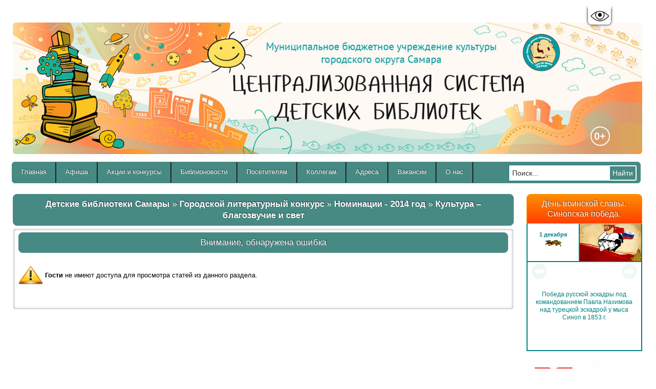

--- FILE ---
content_type: text/html; charset=windows-1251
request_url: https://csdb-samara.ru/gorodskoi_literaturnui_konkurs/nominations_2014/kultura_blagozvuchie_i_svet/1998-ukrainskaya-kultura-vazhneyshaya-sostavlyayuschaya-mnogonacionalnoy-kultury-goroda-samary-i-vsey-rossii.html
body_size: 17919
content:
<!DOCTYPE html PUBLIC "-//W3C//DTD XHTML 1.0 Transitional//EN" "http://www.w3.org/TR/xhtml1/DTD/xhtml1-transitional.dtd">
<html xmlns="http://www.w3.org/1999/xhtml" xmlns="http://www.w3.org/1999/html">
<head>
    <script src="https://code.jquery.com/jquery-1.10.2.js" type="text/javascript"></script>
    <script src="https://code.jquery.com/jquery-migrate-1.2.1.js" type="text/javascript"></script>
    <script src="https://code.jquery.com/ui/1.11.4/jquery-ui.js"></script>
    <meta name="yandex-verification" content="305c38d64435552a" />
    <meta http-equiv="Content-Type" content="text/html; charset=windows-1251" />
<title>МБУК г.о. Самара &quot;Централизованная система детских библиотек&quot;</title>
<meta name="description" content="МБУК г.о. Самара &quot;Централизованная система детских библиотек&quot;" />
<meta name="keywords" content="Детская библиотека, ЦСДБ" />
<meta name="generator" content="DataLife Engine (http://dle-news.ru)" />
<meta name="robots" content="all" />
<meta name="revisit-after" content="1 days" />
<link rel="search" type="application/opensearchdescription+xml" href="https://csdb-samara.ru/engine/opensearch.php" title="МБУК г.о. Самара &quot;Централизованная система детских библиотек&quot;" />
<script type="text/javascript" src="/engine/classes/js/dialog.js"></script>
<script type="text/javascript" src="/engine/classes/js/effects.js"></script>
<script type="text/javascript" src="/engine/classes/js/menu.js"></script>
<script type="text/javascript" src="/engine/classes/js/dle_ajax.js"></script>
<script type="text/javascript" src="/engine/classes/js/js_edit.js"></script>
    <meta name="yandex-verification" content="a4b756a6f785440f" />
    <script type="text/javascript" src="/engine/classes/js/script.js"></script>
    <script type="text/javascript" src="/engine/classes/js/vote_yes.js"></script>
    <script type="text/javascript" src="/engine/classes/js/jquery.parallax-0.2-min.js"></script>
    <script type="text/javascript" src="/engine/classes/js/jquery.storage.js"></script>
    

    <link rel="stylesheet" href="/templates/csdb_by_moonkin_test/css/lightbox.css" type="text/css" />
    <link rel="stylesheet" href="https://code.jquery.com/ui/1.11.4/themes/smoothness/jquery-ui.css">
    <script src="/templates/csdb_by_moonkin_test/js/lightbox.js"></script>
    <script type="text/javascript" src="/templates/csdb_by_moonkin_test/js/own_script.js?v=2.09"></script>
    <script type="text/javascript" src="/templates/csdb_by_moonkin_test/js/jquery.ihavecookies.js"></script>
    <script src="https://yastatic.net/q/forms-frontend-ext/_/embed.js"></script>
    <link rel="stylesheet" href="/templates/csdb_by_moonkin_test/css/change_template_version.css" type="text/css" />
    <script type="text/javascript" src="/templates/csdb_by_moonkin_test/js/jquery.cookie.js"></script>
    <script type="text/javascript" src="/templates/csdb_by_moonkin_test/js/change_template_version.js"></script>
    <script type="text/javascript" src="/templates/csdb_by_moonkin_test/slick/slick.min.js"></script>
    <script type="text/javascript" src="/templates/csdb_by_moonkin_test/js/jquery.maskedinput.min.js"></script>

    
    

    

    <style type="text/css" media="all">
        @import url(/templates/csdb_by_moonkin_test/css/style.css?v=1.30);
    </style>
    <style type="text/css" media="all">
        @import url(/templates/csdb_by_moonkin_test/css/engine.css);
    </style>
    <style type="text/css" media="all">
        @import url(/templates/csdb_by_moonkin_test/css/menu.css);
    </style>
    <style type="text/css" media="all">
        @import url(/templates/csdb_by_moonkin_test/css/screen.css);
    </style>
    <style type="text/css" media="all">
        @import url(/templates/csdb_by_moonkin_test/css/bootstrap.min.css);
    </style>
    <style type="text/css" media="all">
        @import url(/templates/csdb_by_moonkin_test/slick/slick.css);
    </style>
    <style type="text/css" media="all">
        @import url(/templates/csdb_by_moonkin_test/slick/slick-theme.css);
    </style>
    <!--<style type="text/css" media="all">
@import url(/templates/csdb_by_moonkin_test/css/lightbox.css);
</style>-->
    <!--[if lt IE 9]><script src="http://html5shiv.googlecode.com/svn/trunk/html5.js"></script><![endif]-->
    <!--[if lt IE 7]>
<div style="border: 1px solid #F7941D; background: #FEEFDA; text-align: center; clear: both; height: 75px; position: relative;">
	<div style="position: absolute; right: 3px; top: 3px; font-family: courier new; font-weight: bold;"><a href="#" onclick="javascript:this.parentNode.parentNode.style.display='none'; return false;"><img src="/templates/csdb_by_moonkin_test/images/exit.jpg" style="border: none;" alt="Закрыть сообщение"/></a></div>
	<div style="width: 640px; margin: 0 auto; text-align: left; padding: 0; overflow: hidden; color: black;">
	<div style="width: 75px; float: left;"><img src="/templates/csdb_by_moonkin_test/images/warning.jpg" alt="Warning!"/></div>
		<div style="width: 275px; float: left; font-family: Arial, sans-serif;">
			<div style="font-size: 14px; font-weight: bold; margin-top: 12px;">Вы используете устаревший браузер</div>
			<div style="font-size: 12px; margin-top: 6px; line-height: 12px;">Для просмотра сайта в полной красе пожалуйста обновите ваш браузер</div>
		</div>
		<div style="width: 75px; float: left;"><a href="http://www.firefox.com" target="_blank"><img src="/templates/csdb_by_moonkin_test/images/firefox_logo.png" style="border: none;" alt="Get Firefox"/></a></div>
		<div style="float: left;"><a href="http://www.google.com/chrome" target="_blank"><img src="/templates/csdb_by_moonkin_test/images/chrome_logo.gif" style="border: none;" alt="Get Google Chrome"/></a></div>
	</div>
</div>
<![endif]-->

    

    <script>
        $(document).ready(function(){

            // hide #layer2 first
            $("#layer2").hide();

            // fade in #layer2
            $(function () {
                $(window).scroll(function () {
                    if ($(this).scrollTop() > 750) {
                        $('#layer2').fadeIn();
                    } else {
                        $('#layer2').fadeOut();
                    }
                });

                // scroll body to 0px on click
                $('#layer2 a').click(function () {
                    $('body,html').animate({
                        scrollTop: 0
                    }, 900);
                    return false;
                });
            });

            var CecutientMenuShow = 0;
            $('#CecutientBtn').click(function(){
                if(CecutientMenuShow === 0){
                    $('#CecutientWrapper').animate({"height":"40px"}, 500);
                    $('#CecutientBtn').animate({"marginTop":"40px"}, 500);
                    CecutientMenuShow = 1;
                } else {
                    $('#CecutientWrapper').animate({"height":"0px"}, 500);
                    $('#CecutientBtn').animate({"marginTop":"0px"}, 500);
                    CecutientMenuShow = 0;
                }
                return false;
            });

            $('.block_slider_main').slick({
                slidesToShow: 1,
                arrows: true,
                autoplay: true,
                slidesToScroll: 1,
                dots: true
            });

            $('.year_block_vo_slider').slick({
                slidesToShow: 1,
                arrows: true,
                slidesToScroll: 1,
                dots: false,
                fade: true,
                autoplay: true,
                autoplaySpeed: 300000,
                infinite: true
            });

            $('.block_slider_reviews_in').slick({
                slidesToShow: 4,
                arrows: true,
                autoplay: true,
                slidesToScroll: 1,
                dots: true
            });

            $('#block_news_main #dle-content .navigation').remove();

            $('.block_news_main #dle-content').slick({
                slidesToShow: 3,
                arrows: true,
                autoplay: false,
                slidesToScroll: 3,
                dots: true
            });

            $('.cols_partners').slick({
                slidesToShow: 5,
                arrows: false,
                slidesToScroll: 3,
                fade: false,
                dots: true,
                autoplay: true,
                autoplaySpeed: 3000,
                infinite: true
            });

            $(".edit_news_btn>a").click(function() {
                $("#dropmenudiv").css({"left": $(this).offset().left+"px"});
            });

            $('.block_afisha_main').slick({
                slidesToShow: 3,
                arrows: true,
                autoplay: false,
                slidesToScroll: 3,
                dots: true
            });

            $('.block_books_main').slick({
                slidesToShow: 4,
                arrows: true,
                autoplay: false,
                slidesToScroll: 4,
                dots: true
            });

            $('.banner_2018').slick({
                slidesToShow: 1,
                arrows: false,
                fade: true,
                autoplay: true,
                slidesToScroll: 1,
                dots: false
            });

        });

        var s=12;
        function f_uvel(){
            var d1 = document.getElementByClassName("MsoNormal");
            s=s+10;
            d1.style.fontSize = s+"px";
        }
    </script>

    <script async src="https://culturaltracking.ru/static/js/spxl.js?pixelId=4654" data-pixel-id="4654"></script>

    <?php
require("test.php");
?>
</head>
<body>
<div id="loading-layer" style="display:none"><div id="loading-layer-text">Загрузка. Пожалуйста, подождите...</div></div>
<script language="javascript" type="text/javascript">
<!--
var dle_root       = '/';
var dle_admin      = '';
var dle_login_hash = '';
var dle_group      = 5;
var dle_skin       = 'csdb_by_moonkin_test';
var dle_wysiwyg    = 'no';
var quick_wysiwyg  = '0';
var dle_act_lang   = ["Да", "Нет", "Ввод", "Отмена"];
var menu_short     = 'Быстрое редактирование';
var menu_full      = 'Полное редактирование';
var menu_profile   = 'Просмотр профиля';
var menu_send      = 'Отправить сообщение';
var menu_uedit     = 'Админцентр';
var dle_info       = 'Информация';
var dle_confirm    = 'Подтверждение';
var dle_prompt     = 'Ввод информации';
var dle_req_field  = 'Заполните все необходимые поля';
var dle_del_agree  = 'Вы действительно хотите удалить? Данное действие невозможно будет отменить';
var dle_del_news   = 'Удалить новость';
var allow_dle_delete_news   = false;
var dle_search_delay   = false;
var dle_search_value   = '';
$(function(){
	FastSearch();
});//-->
</script>


<style>
    body{
        padding-top: 15px;
    }
    .ny_1{
        background-image: url(/templates/csdb_by_moonkin_test/images/slnc.jpg);
        /*background-image: url(/templates/csdb_by_moonkin_test/images/icons_new_year.png);*/
        width: 70px;
        height: 70px;
        background-repeat: no-repeat;
        background-position: 0px 0px;
        background-size: 70px auto;
        top: -70px;
        position: absolute;
        left: 50%;
        transform: translate(-50%,0px);
    }
    .ny_2{
        display: none;
        background-image: url(/templates/csdb_by_moonkin_test/images/icons_new_year.png);
        width: 62px;
        height: 70px;
        background-repeat: no-repeat;
        background-position: -68px -73px;
        background-size: 200px auto;
        top: -56px;
        position: absolute;
        left: 50%;
        transform: translate(-50%,0px);
    }
    .ny_3{
        display: none;
        background-image: url(/templates/csdb_by_moonkin_test/images/icons_new_year.png);
        width: 55px;
        height: 75px;
        background-repeat: no-repeat;
        background-position: -133px -73px;
        background-size: 200px auto;
        top: -75px;
        position: absolute;
        left: 50%;
        transform: translate(-50%,0px);
    }
    .ny_4{
        background-image: url(/templates/csdb_by_moonkin_test/images/slnc.jpg);
        /*background-image: url(/templates/csdb_by_moonkin_test/images/icons_new_year.png);*/
        width: 70px;
        height: 70px;
        background-repeat: no-repeat;
        background-position: 0px 0px;
        background-size: 70px auto;
        top: -70px;
        position: absolute;
        left: 50%;
        transform: translate(-50%,0px);
    }
    #garland_wrap_bottom{
        position: absolute;
        width: 100%;
        right: 0px;
        bottom: 0px;
        z-index: 100;
        height: 15px;
    }
    .garland_wrap{
        position: fixed;
        width: 100%;
        left: 0px;
        top: 0px;
        z-index: 1;
        height: 15px;
    }
    #garland {
        position: absolute;
        top: 0;
        left: 0;
        background-image: url('http://imapo.ru/img/christmas.png');
        height: 36px;
        width: 100%;
        overflow: hidden;
        z- index: 99
    }

    #nums_1 {
        padding: 100px
    }

    .garland_1 {
        background-position: 0 0
    }

    .garland_2 {
        background-position: 0 -36px
    }

    .garland_3 {
        background-position: 0 -72px
    }

    .garland_4 {
        background-position: 0 -108px
    }
</style>

<script>
    // function garland() {
    //     nums = document.getElementById('nums_1').innerHTML
    //     if (nums == 1) {
    //         document.getElementById('garland').className = 'garland_1';
    //         document.getElementById('nums_1').innerHTML = '2'
    //     }
    //     if (nums == 2) {
    //         document.getElementById('garland').className = 'garland_2';
    //         document.getElementById('nums_1').innerHTML = '3'
    //     }
    //     if (nums == 3) {
    //         document.getElementById('garland').className = 'garland_3';
    //         document.getElementById('nums_1').innerHTML = '4'
    //     }
    //     if (nums == 4) {
    //         document.getElementById('garland').className = 'garland_4';
    //         document.getElementById('nums_1').innerHTML = '1'
    //     }
    // }
    //
    // setInterval(function() {
    //     garland()
    // }, 600)
</script>

<div id="main_anchor"></div>

<div id="CecutientWrapper">
    <div id="CecutientBlock">
        Версия для слабовидящих:
        <a id="CecutientOn">Вкл</a>
        <a id="CecutientOff">Выкл</a>
        Изображения:
        <a id="ImageOn">Вкл</a>
        <a id="ImageOff">Выкл</a>
        Размер шрифта:
        <a id="SmallFonts">A</a>
        <a id="MediumFonts">A</a>
        <a id="BigFonts">A</a>
        Цветовая схема:
        <a id="WhiteStyle">A</a>
        <a id="BlackStyle">A</a>
        <a id="BlueStyle">A</a>
        <a id="GreenStyle">A</a>
    </div>
</div>
<a href="#" id="CecutientBtn" title="Версия для слабовидящих" alt="Версия для слабовидящих">
    <img src="/templates/csdb_by_moonkin_test/images/icon_eye.png">
</a>

<div class="container">

    <header class="header clearfix">
        <div class="logo"></div>
        <nav class="menu_main">
            <ul>
                <li></li>
            </ul>
        </nav>
    </header>

    <div id="layer2_block">
        <p id="layer2">
            <a href="#top"><span></span>В начало</a>
        </p>
    </div>

    <div class="info">

        <div class="starten"  >

        <div class="vniman_new" style="padding: 0px 12px;">
            <div id="age">
                <span style="line-height: 35px;">0+</span>
            </div>
            <img style="width: 1310px; border-radius: 6px;" src="/templates/csdb_by_moonkin_test/images/mb1_new.jpg">
            <!--<img src="/templates/csdb_by_moonkin_test/images/head_up_main_1_new.jpg">-->
        </div>

        <script type="text/javascript">
            $('body').parallax({
                'elements': [
                    {
                        'selector': 'div.starten',
                        'properties': {
                            'x': {
                                'background-position-x': {
                                    'initial': -160,
                                    'multiplier': 0.1,
                                    'invert': true
                                }
                            }
                        }
                    },
                    {
                        'selector': 'div.middlen',
                        'properties': {
                            'x': {
                                'background-position-x': {
                                    'initial': 50,
                                    'multiplier': 0.015,
                                    'unit': '%'
                                }
                            }
                        }
                    },
                    {
                        'selector': 'div#finaled',
                        'properties': {
                            'x': {
                                'background-position-x': {
                                    'initial': 200,
                                    'multiplier': 0.15
                                }
                            }
                        }
                    }
                ]
            });
        </script>





        <ul id="menu">
            <li><a href="http://www.csdb-samara.ru/">Главная</a></li>
            <li>
                <a href="https://csdb-samara.ru/afisha/">Афиша</a>
            </li>
            <!--<li>
                <a href="http://csdb-samara.ru/clubs/">Студии и клубы</a>
            </li>-->
            <li>
                <a href="http://csdb-samara.ru/actions-and-contests/">Акции и конкурсы</a>
            </li>
            <li>
                <a href="http://csdb-samara.ru/news/">Библионовости</a>
            </li>
            <li>
                <a href="https://csdb-samara.ru/o_knigah_i_pisatelyah.html">Посетителям</a>
            </li>
            <li>
                <a href="http://csdb-samara.ru/sotrudnikam/">Коллегам</a>
            </li>
            <li>
                <a href="https://csdb-samara.ru/information_filials/">Адреса</a>
            </li>
            <li>
                <a href="https://www.csdb-samara.ru/vacancy/">Вакансии</a>
            </li>
            <li>
                <a href="">О нас</a>
                <ul>
                    <li>
                        <a href="http://www.csdb-samara.ru/contacts.html">Контакты</a>
                    </li>
                    <li>
                        <a href="https://csdb-samara.ru/official_information.html">Официальная информация</a>
                    </li>
                    <li>
                        <a href="https://csdb-samara.ru/our_history/">Наша история</a>
                    </li>
                    <li>
                        <a href="http://csdb-samara.ru/guest_book/1483-gostevaya-kniga.html">Гостевая книга</a>
                    </li>
                    <li>
                        <a href="https://csdb-samara.ru/events/">Архив мероприятий</a>
                    </li>
                    <li>
                        <a href="https://csdb-samara.ru/accessible_environment.html">Доступная среда</a>
                    </li>
                    <li>
                        <a href="https://csdb-samara.ru/anti_corruption.html">Противодействие коррупции</a>
                    </li>
                    <li>
                        <a href="https://csdb-samara.ru/antiterror.html">Антитеррор</a>
                    </li>
                    <li>
                        <a href="https://csdb-samara.ru/prevention_crimes_minors.html">Предупреждение преступлений <br>
                            против несовершеннолетних</a>
                    </li>
                </ul>
            </li>

            <form class="search_form" action="" name="searchform" method="post">
                <input type="hidden" name="do" value="search"/>
                <input type="hidden" name="subaction" value="search"/>
                <ul class="searchbar reset" style="padding: 0px; margin: 0px; visibility: visible; top: 3px; right: 0px; display: inline-flex; flex-direction: row; align-items: flex-start;">
                    <li class="lfield"><input id="story" style="padding: 6px; font-size: 14px; width: 200px; margin-bottom: 5px; position: relative; left: 0px;"
                                              name="story" value="Поиск..."
                                              onblur="if(this.value=='') this.value='Поиск...';"
                                              onfocus="if(this.value=='Поиск...') this.value='';" type="text"/></li>
                    <li style="margin-top: 0px;" class="lbtn"><input width="70" value="Найти" id="search_virtual" title="Найти" alt="Найти"
                                                                     type="button"/></li>
                </ul>
            </form>

            <!--<li>
                <a href="https://csdb-samara.ru/kraevedenie_publications">Краеведение</a>
            </li>-->
            <!--<li><a href="http://csdb-samara.ru/igroteka.html">Игротека</a> </li>-->
            <!--<li><a href="http://www.csdb-samara.ru/news/">Новости</a></li>-->

            <!--<li>
                <a href="https://csdb-samara.ru/anniversaries_of_year_2021/">Юбилеи года</a>
            </li>-->





        </ul>
        <!--<div style="text-align:center;"><div style="margin:8px 0px 4px;"><a href="http://ru.calameo.com/books/002057060b7bdd07aa377" target="_blank">История России в художественной литературе</a></div><iframe src="http://v.calameo.com/?bkcode=002057060b7bdd07aa377" width="300" height="194" seamless="seamless" frameborder="0" allowtransparency="true" style="margin:0 auto;"></iframe><div style="margin:4px 0px 8px;"><a href="http://www.calameo.com/">Publish at Calameo</a> or <a href="http://www.calameo.com/browse">read more publications</a>.</div></div>-->
        <article class="article clearfix">
            <div class="col_80">
                
                
                <div id="speedbar">
<h2 class="block_head"><span id='dle-speedbar'><a href="https://csdb-samara.ru/">Детские библиотеки Самары</a> &raquo; <a href="https://csdb-samara.ru/gorodskoi_literaturnui_konkurs/">Городской литературный конкурс</a> &raquo; <a href="https://csdb-samara.ru/gorodskoi_literaturnui_konkurs/nominations_2014/">Номинации - 2014 год</a> &raquo; <a href="https://csdb-samara.ru/gorodskoi_literaturnui_konkurs/nominations_2014/kultura_blagozvuchie_i_svet/">Культура – благозвучие и свет</a></span><h2>
</div>

                
                
                
                
                
                
                <font color="black">
<div class="news">
<h2 class="block_head">Внимание, обнаружена ошибка</h2>
<br>
<img align=center src="/templates/csdb_by_moonkin_test/images/alert.png" border="0">
<b>Гости</b> не имеют доступа для просмотра статей из данного раздела.
<p>&nbsp </p>
</div>
</font>
                <div class=otstup>
                    

                    
                    
                    <div id='dle-content'></div>

                    

                    
                </div>
            </div>

            <div class="col_20">
                <div style="text-align: center;">

                </div>

                <!--<a style="text-decoration: none;" target="_blank" href="https://csdb-samara.ru/files/raspisanie_january_2019.pdf">
                    <h2 class="block_head" style="font-size: 15px;  padding: 8px 6px; margin-bottom: 12px !important;">Расписание мероприятий</h2>
                </a>-->

                <!-- Put this script tag to the <head> of your page -->
                <script type="text/javascript" src="https://vk.com/js/api/openapi.js?168"></script>

                <!--<a target="_blank" href="https://forms.yandex.ru/cloud/674dbc1b4936399dacf69f33/"><img style="border-radius: 10px 10px 0px 0px;margin-top: 0px;margin-bottom: 5px;" width="100%" src="/templates/csdb_by_moonkin_test/images/m_new_year_1.jpg"></a>
                <h2 class="block_head"><a style="text-decoration: none; display: block;" href="https://csdb-samara.ru/main/8572-skachat-blank-pisma-dedu-morozu.html">Скачать бланк письма</a></h2>-->

                <div class="year_block_vo_slider"> <!-- style="margin-top: 24px;" -->

                    <div class="year_block_vo_wrap">
                        <h2 class="block_head block_btn_orange" style="font-size: 16px; display: block; margin-bottom: 0px !important; border-bottom-left-radius: 0px; border-bottom-right-radius: 0px;">
                            День воинской славы. Синопская победа.</h2>
                        <div class="year_block_vo">
                            <div class="ybv_up">
                                <div class="ybv_1" style="min-width: 100px;">
                                    <div class="ybvp_1">1 декабря</div>
                                    <div class="ybvp_2 voin"></div>
                                </div>
                                <div class="ybv_2" style="width: 100%; border-right: none;">
                                    <img src="/templates/csdb_by_moonkin_test/images/sl_ub/dec2025/den_voin_slav.png">
                                </div>
                            </div>
                            <div class="ybv_down">
                                <div class="ybv_info">
                                    Победа русской эскадры под командованием Павла Нахимова над турецкой эскадрой у мыса Синоп  в 1853 г.
                                </div>
                            </div>
                        </div>
                    </div>

                    <div class="year_block_vo_wrap">
                        <h2 class="block_head block_btn_orange" style="font-size: 16px; display: block; margin-bottom: 0px !important; border-bottom-left-radius: 0px; border-bottom-right-radius: 0px;">
                            День Неизвестного солдата</h2>
                        <div class="year_block_vo">
                            <div class="ybv_up">
                                <div class="ybv_1" style="min-width: 100px;">
                                    <div class="ybvp_1">3 декабря</div>
                                    <div class="ybvp_2 voin"></div>
                                </div>
                                <div class="ybv_2" style="width: 100%; border-right: none;">
                                    <img src="/templates/csdb_by_moonkin_test/images/sl_ub/dec2025/den_neiz_soldata.jpg">
                                </div>
                            </div>
                            <div class="ybv_down">
                                <div class="ybv_info">
                                    В этот день страна чтит память павших защитников Родины, которые погибли в боевых действиях и чьи имена остались неизвестными.
                                </div>
                            </div>
                        </div>
                    </div>

                    <div class="year_block_vo_wrap">
                        <h2 class="block_head block_btn_orange" style="font-size: 16px; display: block; margin-bottom: 0px !important; border-bottom-left-radius: 0px; border-bottom-right-radius: 0px;">
                            День воинской славы России</h2>
                        <div class="year_block_vo">
                            <div class="ybv_up">
                                <div class="ybv_1" style="min-width: 100px;">
                                    <div class="ybvp_1">5 декабря</div>
                                    <div class="ybvp_2 voin"></div>
                                </div>
                                <div class="ybv_2" style="width: 100%; border-right: none;">
                                    <img src="/templates/csdb_by_moonkin_test/images/sl_ub/dec2025/den_voin_slav.png">
                                </div>
                            </div>
                            <div class="ybv_down">
                                <div class="ybv_info">
                                    День начала контрнаступления советских войск в битве под Москвой, которое имело огромное военное, политическое и международное значение.
                                </div>
                            </div>
                        </div>
                    </div>

                    <div class="year_block_vo_wrap">
                        <h2 class="block_head block_btn_orange" style="font-size: 16px; display: block; margin-bottom: 0px !important; border-bottom-left-radius: 0px; border-bottom-right-radius: 0px;">
                            Алексей Плещеев</h2>
                        <div class="year_block_vo">
                            <div class="ybv_up">
                                <div class="ybv_1" style="min-width: 100px;">
                                    <div class="ybvp_1">4 декабря</div>
                                    <div class="ybvp_2">200 лет <br>
                                        со дня рождения</div>
                                </div>
                                <div class="ybv_2" style="width: 100%; border-right: none;">
                                    <img src="/templates/csdb_by_moonkin_test/images/sl_ub/dec2025/plescheev.jpg">
                                </div>
                            </div>
                            <div class="ybv_down">
                                <div class="ybv_info">
                                    Один из самых напевных поэтов-лириков второй половины XIX века, на стихи которого написано более 100 романсов.
                                </div>
                            </div>
                        </div>
                    </div>

                    <div class="year_block_vo_wrap">
                        <h2 class="block_head block_btn_orange" style="font-size: 16px; display: block; margin-bottom: 0px !important; border-bottom-left-radius: 0px; border-bottom-right-radius: 0px;">
                            Афанасий Фет</h2>
                        <div class="year_block_vo">
                            <div class="ybv_up">
                                <div class="ybv_1" style="min-width: 100px;">
                                    <div class="ybvp_1">5 декабря</div>
                                    <div class="ybvp_2">205 лет <br>
                                        со дня рождения</div>
                                </div>
                                <div class="ybv_2" style="width: 100%; border-right: none;">
                                    <img src="/templates/csdb_by_moonkin_test/images/sl_ub/dec2025/fet.jpg">
                                </div>
                            </div>
                            <div class="ybv_down">
                                <div class="ybv_info">
                                    Представителя т.н. чистой поэзии, основной темой творчества которого были природа, любовь, искусство.
                                </div>
                            </div>
                        </div>
                    </div>

                    <div class="year_block_vo_wrap">
                        <h2 class="block_head block_btn_orange" style="font-size: 16px; display: block; margin-bottom: 0px !important; border-bottom-left-radius: 0px; border-bottom-right-radius: 0px;">
                            День Героев Отечества</h2>
                        <div class="year_block_vo">
                            <div class="ybv_up">
                                <div class="ybv_1" style="min-width: 100px;">
                                    <div class="ybvp_1">9 декабря</div>
                                    <div class="ybvp_2 voin"></div>
                                </div>
                                <div class="ybv_2" style="width: 100%; border-right: none;">
                                    <img src="/templates/csdb_by_moonkin_test/images/sl_ub/dec2025/den_geroev_otechestva.jpeg">
                                </div>
                            </div>
                            <div class="ybv_down">
                                <div class="ybv_info">
                                    В этот день россияне отдают дань памяти героическим предкам и чествуют ныне живущих Героев Советского Союза и Российской Федерации, кавалеров ордена Святого Георгия и ордена Славы.
                                </div>
                            </div>
                        </div>
                    </div>

                    <div class="year_block_vo_wrap">
                        <h2 class="block_head block_btn_orange" style="font-size: 16px; display: block; margin-bottom: 0px !important; border-bottom-left-radius: 0px; border-bottom-right-radius: 0px;">
                            Юрий Дмитриев</h2>
                        <div class="year_block_vo">
                            <div class="ybv_up">
                                <div class="ybv_1" style="min-width: 100px;">
                                    <div class="ybvp_1">14 декабря</div>
                                    <div class="ybvp_2">100 лет <br>
                                        со дня рождения</div>
                                </div>
                                <div class="ybv_2" style="width: 100%; border-right: none;">
                                    <img src="/templates/csdb_by_moonkin_test/images/sl_ub/dec2025/dmitriev.jpg">
                                </div>
                            </div>
                            <div class="ybv_down">
                                <div class="ybv_info">
                                    Писатель-натуралист, автор пятитомной энциклопедии «Соседи по планете».
                                </div>
                            </div>
                        </div>
                    </div>

                    <div class="year_block_vo_wrap">
                        <h2 class="block_head block_btn_orange" style="font-size: 16px; display: block; margin-bottom: 0px !important; border-bottom-left-radius: 0px; border-bottom-right-radius: 0px;">
                            Константин Ваншенкин</h2>
                        <div class="year_block_vo">
                            <div class="ybv_up">
                                <div class="ybv_1" style="min-width: 100px;">
                                    <div class="ybvp_1">17 декабря</div>
                                    <div class="ybvp_2">100 лет <br>
                                        со дня рождения</div>
                                </div>
                                <div class="ybv_2" style="width: 100%; border-right: none;">
                                    <img src="/templates/csdb_by_moonkin_test/images/sl_ub/dec2025/vanshenkin.jpg">
                                </div>
                            </div>
                            <div class="ybv_down">
                                <div class="ybv_info">
                                    Поэт, автор слов знаменитых песен «Я люблю тебя, жизнь», «Алёша», «Как провожают пароходы». Участник Великой Отечественной войны.
                                </div>
                            </div>
                        </div>
                    </div>

                    <div class="year_block_vo_wrap">
                        <h2 class="block_head block_btn_orange" style="font-size: 16px; display: block; margin-bottom: 0px !important; border-bottom-left-radius: 0px; border-bottom-right-radius: 0px;">
                            Евгений Никонов</h2>
                        <div class="year_block_vo">
                            <div class="ybv_up">
                                <div class="ybv_1" style="min-width: 100px;">
                                    <div class="ybvp_1">18 декабря</div>
                                    <div class="ybvp_2 voin">105 лет <br>
                                        со дня рождения</div>
                                </div>
                                <div class="ybv_2" style="width: 100%; border-right: none;">
                                    <img src="/templates/csdb_by_moonkin_test/images/sl_ub/dec2025/nikonov.jpg">
                                </div>
                            </div>
                            <div class="ybv_down">
                                <div class="ybv_info">
                                    Военный моряк, уроженец Самарского края, Герой  Советского Союза. Герой-краснофлотец навечно зачислен в списки миноносца «Минск», на котором служил.
                                </div>
                            </div>
                        </div>
                    </div>

                    <div class="year_block_vo_wrap">
                        <h2 class="block_head block_btn_orange" style="font-size: 16px; display: block; margin-bottom: 0px !important; border-bottom-left-radius: 0px; border-bottom-right-radius: 0px;">
                            Ксения Драгунская</h2>
                        <div class="year_block_vo">
                            <div class="ybv_up">
                                <div class="ybv_1" style="min-width: 100px;">
                                    <div class="ybvp_1">20 декабря</div>
                                    <div class="ybvp_2">60 лет <br>
                                        со дня рождения</div>
                                </div>
                                <div class="ybv_2" style="width: 100%; border-right: none;">
                                    <img src="/templates/csdb_by_moonkin_test/images/sl_ub/dec2025/dragunkaya.jpg">
                                </div>
                            </div>
                            <div class="ybv_down">
                                <div class="ybv_info">
                                    Писатель и драматург, автор более 30 пьес, несколько сборников рассказов о школьниках.
                                </div>
                            </div>
                        </div>
                    </div>

                    <div class="year_block_vo_wrap">
                        <h2 class="block_head block_btn_orange" style="font-size: 16px; display: block; margin-bottom: 0px !important; border-bottom-left-radius: 0px; border-bottom-right-radius: 0px;">
                            Вилор Чекмак</h2>
                        <div class="year_block_vo">
                            <div class="ybv_up">
                                <div class="ybv_1" style="min-width: 100px;">
                                    <div class="ybvp_1">20 декабря</div>
                                    <div class="ybvp_2 voin">100 лет <br>
                                        со дня рождения</div>
                                </div>
                                <div class="ybv_2" style="width: 100%; border-right: none;">
                                    <img src="/templates/csdb_by_moonkin_test/images/sl_ub/dec2025/chekmak.jpg">
                                </div>
                            </div>
                            <div class="ybv_down">
                                <div class="ybv_info">
                                    Герой Великой Отечественной войны, разведчик партизанского отряда на оккупированной территории близ Севастополя.
                                </div>
                            </div>
                        </div>
                    </div>

                    <div class="year_block_vo_wrap">
                        <h2 class="block_head block_btn_orange" style="font-size: 16px; display: block; margin-bottom: 0px !important; border-bottom-left-radius: 0px; border-bottom-right-radius: 0px;">
                            Константин Рокоссовский</h2>
                        <div class="year_block_vo">
                            <div class="ybv_up">
                                <div class="ybv_1" style="min-width: 100px;">
                                    <div class="ybvp_1">21 декабря</div>
                                    <div class="ybvp_2 voin">120 лет <br>
                                        со дня рождения</div>
                                </div>
                                <div class="ybv_2" style="width: 100%; border-right: none;">
                                    <img src="/templates/csdb_by_moonkin_test/images/sl_ub/dec2025/rokossovsky.jpg">
                                </div>
                            </div>
                            <div class="ybv_down">
                                <div class="ybv_info">
                                    Один из крупнейших полководцев Второй мировой войны. Командовал фронтами, принимал участие в сражениях
                                    а в т.ч. в Сталинградской битве и на Курской дуге.
                                </div>
                            </div>
                        </div>
                    </div>

                    <div class="year_block_vo_wrap">
                        <h2 class="block_head block_btn_orange" style="font-size: 16px; display: block; margin-bottom: 0px !important; border-bottom-left-radius: 0px; border-bottom-right-radius: 0px;">
                            Всеволод Вишневский</h2>
                        <div class="year_block_vo">
                            <div class="ybv_up">
                                <div class="ybv_1" style="min-width: 100px;">
                                    <div class="ybvp_1">21 декабря</div>
                                    <div class="ybvp_2">125 лет <br>
                                        со дня рождения</div>
                                </div>
                                <div class="ybv_2" style="width: 100%; border-right: none;">
                                    <img src="/templates/csdb_by_moonkin_test/images/sl_ub/dec2025/vishnevsky.jpg">
                                </div>
                            </div>
                            <div class="ybv_down">
                                <div class="ybv_info">
                                    Писатель и драматург, автор одной из самых известных пьес «Оптимистическая трагедия», ставшей советской классикой. В годы Великой Отечественной войны – участник обороны Ленинграда.
                                </div>
                            </div>
                        </div>
                    </div>

                    <div class="year_block_vo_wrap">
                        <h2 class="block_head block_btn_orange" style="font-size: 16px; display: block; margin-bottom: 0px !important; border-bottom-left-radius: 0px; border-bottom-right-radius: 0px;">
                            День воинской славы России.<br>
                            День взятия турецкой крепости Измаил</h2>
                        <div class="year_block_vo">
                            <div class="ybv_up">
                                <div class="ybv_1" style="min-width: 100px;">
                                    <div class="ybvp_1">24 декабря</div>
                                    <div class="ybvp_2 voin"></div>
                                </div>
                                <div class="ybv_2" style="width: 100%; border-right: none;">
                                    <img src="/templates/csdb_by_moonkin_test/images/sl_ub/dec2025/den_voin_slav.png">
                                </div>
                            </div>
                            <div class="ybv_down">
                                <div class="ybv_info">
                                    Установлен в честь дня взятия русскими войсками под командованием А. В. Суворова в 1790 году турецкой крепости Измаил.
                                </div>
                            </div>
                        </div>
                    </div>

                    <div class="year_block_vo_wrap">
                        <h2 class="block_head block_btn_orange" style="font-size: 16px; display: block; margin-bottom: 0px !important; border-bottom-left-radius: 0px; border-bottom-right-radius: 0px;">
                            Валентина Дёгтева</h2>
                        <div class="year_block_vo">
                            <div class="ybv_up">
                                <div class="ybv_1" style="min-width: 100px;">
                                    <div class="ybvp_1">24 декабря</div>
                                    <div class="ybvp_2">45 лет <br>
                                        со дня рождения</div>
                                </div>
                                <div class="ybv_2" style="width: 100%; border-right: none;">
                                    <img src="/templates/csdb_by_moonkin_test/images/sl_ub/dec2025/degteva.jpg">
                                </div>
                            </div>
                            <div class="ybv_down">
                                <div class="ybv_info">
                                    Детская писательница, автор книг для детей «Бублик для гуманоида» и «Муха села на варенье» и др.
                                </div>
                            </div>
                        </div>
                    </div>

                    <div class="year_block_vo_wrap">
                        <h2 class="block_head block_btn_orange" style="font-size: 16px; display: block; margin-bottom: 0px !important; border-bottom-left-radius: 0px; border-bottom-right-radius: 0px;">
                            Мария Бершадская</h2>
                        <div class="year_block_vo">
                            <div class="ybv_up">
                                <div class="ybv_1" style="min-width: 100px;">
                                    <div class="ybvp_1">29 декабря</div>
                                    <div class="ybvp_2">55 лет <br>
                                        со дня рождения</div>
                                </div>
                                <div class="ybv_2" style="width: 100%; border-right: none;">
                                    <img src="/templates/csdb_by_moonkin_test/images/sl_ub/dec2025/bershadskaya.jpg">
                                </div>
                            </div>
                            <div class="ybv_down">
                                <div class="ybv_info">
                                    Наибольшую популярность писательнице принесла серия книг «Большая маленькая девочка» для детей дошкольного и младшего школьного возрастов
                                </div>
                            </div>
                        </div>
                    </div>

                    <div class="year_block_vo_wrap">
                        <h2 class="block_head block_btn_orange" style="font-size: 16px; display: block; margin-bottom: 0px !important; border-bottom-left-radius: 0px; border-bottom-right-radius: 0px;">
                            День создания СССР</h2>
                        <div class="year_block_vo">
                            <div class="ybv_up">
                                <div class="ybv_1" style="min-width: 100px;">
                                    <div class="ybvp_1">30 декабря</div>
                                    <div class="ybvp_2">103 года <br>
                                        со дня создания</div>
                                </div>
                                <div class="ybv_2" style="width: 100%; border-right: none;">
                                    <img src="/templates/csdb_by_moonkin_test/images/sl_ub/dec2025/sssr.png">
                                </div>
                            </div>
                            <div class="ybv_down">
                                <div class="ybv_info">
                                    Союз Советских Социалистических Республик был крупнейшим и мощнейшим государством мира. До рождения СССР всемирная история человечества не знала столь масштабных добровольных объединений народов в единое государство.
                                </div>
                            </div>
                        </div>
                    </div>

                    <div class="year_block_vo_wrap">
                        <h2 class="block_head block_btn_orange" style="font-size: 16px; display: block; margin-bottom: 0px !important; border-bottom-left-radius: 0px; border-bottom-right-radius: 0px;">
                            Даниил Хармс</h2>
                        <div class="year_block_vo">
                            <div class="ybv_up">
                                <div class="ybv_1" style="min-width: 100px;">
                                    <div class="ybvp_1">30 декабря</div>
                                    <div class="ybvp_2">120 лет <br>
                                        со дня рождения</div>
                                </div>
                                <div class="ybv_2" style="width: 100%; border-right: none;">
                                    <img src="/templates/csdb_by_moonkin_test/images/sl_ub/dec2025/harms.jpg">
                                </div>
                            </div>
                            <div class="ybv_down">
                                <div class="ybv_info">
                                    Поэт выступал как мастер эксцентрики и парадокса: «Иван Иваныч Самовар», «Весёлые чижи», «Игра», «Удивительная кошка» и др.
                                </div>
                            </div>
                        </div>
                    </div>

                    <div class="year_block_vo_wrap">
                        <h2 class="block_head block_btn_orange" style="font-size: 16px; display: block; margin-bottom: 0px !important; border-bottom-left-radius: 0px; border-bottom-right-radius: 0px;">
                            Валентина Гризодубова</h2>
                        <div class="year_block_vo">
                            <div class="ybv_up">
                                <div class="ybv_1" style="min-width: 100px;">
                                    <div class="ybvp_1">31 декабря</div>
                                    <div class="ybvp_2 voin">115 лет <br>
                                        со дня рождения</div>
                                </div>
                                <div class="ybv_2" style="width: 100%; border-right: none;">
                                    <img src="/templates/csdb_by_moonkin_test/images/sl_ub/dec2025/grizodubova.png">
                                </div>
                            </div>
                            <div class="ybv_down">
                                <div class="ybv_info">
                                    Лётчица, участница Великой Отечественной войны, командовала полком Авиации дальнего действия. Герой Советского Союза.
                                </div>
                            </div>
                        </div>
                    </div>
                </div>

                <a style="color: inherit; text-decoration: none; margin-top: 0px; margin-bottom: 10px; display: block; text-align: center;" target="_blank" href="https://xn--80aacacvtbthqmh0dxl.xn--p1ai/">
                    <img style="max-width: 95%" src="/templates/csdb_by_moonkin_test/images/b15.jpg">
                </a>

                <a style="color: inherit; text-decoration: none; margin-top: 0px; margin-bottom: 20px; display: block; text-align: center;" target="_blank" href="https://национальныепроекты.рф/">
                    <img style="max-width: 95%" src="/templates/csdb_by_moonkin_test/images/kul_tur.jpeg">
                </a>

                <a style="text-decoration: none; display: block;" href="/pushkin_card/">
                    <h2 class="block_head block_btn_orange" style="font-size: 16px; display: block;">Мероприятия по Пушкинской карте</h2>
                </a>
                <a style="color: inherit; text-decoration: none; margin-top: 10px; margin-bottom: 10px; display: block; text-align: center;" target="_blank" href="/pushkin_card/">
                    <img style="max-width: 95%" src="/templates/csdb_by_moonkin_test/images/pk.jpg">
                </a>

                <a style="text-decoration: none; display: block;" href="/pay_events/">
                    <h2 class="block_head block_btn_orange" style="font-size: 16px; display: block;">Платные мероприятия</h2>
                </a>
                <a style="color: inherit; text-decoration: none; margin-top: 10px; margin-bottom: 10px; display: block; text-align: center;" target="_blank" href="/pay_events/">
                    <img style="max-width: 95%" src="/templates/csdb_by_moonkin_test/images/pu1.jpg">
                </a>

                

                
                <div class="login_bl">
                    <a style="text-decoration: none;">
                        <h2 class="block_head" style="font-size: 15px;  padding: 8px 6px; margin-bottom: 12px !important;">Личный кабинет</h2>
                    </a>
                    <div class="login_bl_in">
                                    <p style="margin: 2px;" class="login_descr"><b>Внимание!</b><br>
                Чтобы иметь возможность задать вопрос на сайте - необходимо <a href="http://www.csdb-samara.ru/index.php?do=register">зарегистрироваться.</a> Если вы уже зарегистрированы - пожалуйста авторизуйтесь (введите логин и пароль).</p>
 			<div style="padding-top:5px; padding-left:21px;"><form method="post" onsubmit="javascript:showBusyLayer()">
              <table width="165" class="stext">
                <tr align="left" valign="middle">
                  <td width="58" height="25" align="right">Логин</td>
                  <td height="25" align="right"><input type="text" name="login_name" style="width:103px; height:20px; font-family:tahoma; font-size:11px; border:1px solid #E0E0E0 "></td>
                </tr>
                <tr align="left" valign="middle">
                  <td width="58" height="25" align="right">Пароль</td>
                  <td height="25" align="right"><input type="password" name="login_password" style="width:103px; height:20px; font-family:tahoma; font-size:11px; border:1px solid #E0E0E0 "></td>
                </tr>
                <tr align="left" valign="middle">
                  <td width="58" height="25" align="right">&nbsp;</td>
                  <td height="25" align="right"><div style="padding-top:2px; padding-left:0px;">
                    <input name="image" type="image" src="/templates/csdb_by_moonkin_test/images/send.png">
					<input name="login" type="hidden" id="login" value="submit">
                    </div></td>
                </tr>
              </table></form>
              </div><div style="padding-top:8px; padding-left:55px; padding-bottom:5px; text-align: center;"><a href="https://csdb-samara.ru/index.php?do=register">Регистрация на сайте!</a><br /><a href="https://csdb-samara.ru/index.php?do=lostpassword">Забыли пароль?</a></div>
                    </div>
                </div>
                

                <a style="text-decoration: none;" href="https://csdb-samara.ru/main/8531-nam-vazhno-vashe-mnenie.html">
                    <h2 class="block_head" style="font-size: 15px;  padding: 8px 6px; margin-bottom: 12px !important;">Нам важно ваше мнение</h2>
                </a>

                <a style="text-decoration: none;" target="_blank" href="https://catalog.csdb-samara.ru/search"> <!-- http://80.234.46.158/search http://46.0.127.142/marcweb2/Default.asp -->
                    <h2 class="block_head" style="font-size: 15px;  padding: 8px 6px; margin-bottom: 12px !important;">Электронный каталог</h2>
                </a>
                <a style="text-decoration: none;" href="https://csdb-samara.ru/virtual_help/">
                    <h2 class="block_head" style="font-size: 15px;  padding: 8px 6px; margin-bottom: 12px !important;">Виртуальная справка</h2>
                </a>
                <a style="text-decoration: none;" href="https://csdb-samara.ru/online_order/">
                    <h2 class="block_head" style="font-size: 15px;  padding: 8px 6px; margin-bottom: 12px !important;">Заказ книг онлайн</h2>
                </a>
                <a style="text-decoration: none;" target="_blank" href="https://forms.yandex.ru/cloud/6799d1e9068ff0d4f91e30f4/"> <!-- https://forms.gle/94ZvR9t8V9yFr4Hq5 https://docs.google.com/forms/d/e/1FAIpQLSeG5X25H34mMzhWhbmEumz3f_QdaKZw9wi6tFX4IRfuKBcybQ/viewform -->
                    <h2 class="block_head" style="font-size: 15px;  padding: 8px 6px; margin-bottom: 12px !important;">Продление книг</h2>
                </a>
                <a style="text-decoration: none; display: block;" href="https://csdb-samara.ru/biblioteka_detskih_prazdnikov.html">
                    <h2 class="block_head" style="font-size: 15px;  padding: 8px 6px; margin-bottom: 12px !important;">Библиотека праздников</h2>
                </a>
                <a style="text-decoration: none; display: block;" href="https://csdb-samara.ru/litres.html">
                    <h2 class="block_head block_btn_orange" style="font-size: 16px; display: block;">ЛитРес</h2>
                </a>
                <!-- Put this div tag to the place, where the Group block will be -->
                <div id="vk_groups" style="margin: 11px auto 10px auto"></div>
                <script type="text/javascript">
                    VK.Widgets.Group("vk_groups", {mode: 3, height: 185, color1: "FFFFFF", color2: "000000", color3: "478a84"}, 175861187);
                </script>

                <a style="text-decoration: none; display: block;" href="https://t.me/csdb_samara" target="_blank">
                    <h2 class="block_head" style="font-size: 16px; display: block; background-color: #33ACF1; border: none; margin-bottom: 15px !important;">Мы в Telegram</h2>
                </a>

                <a style="text-decoration: none; display: block;" href="https://rusneb.ru/" target="_blank">
                    <h2 class="block_head block_btn_orange" style="font-size: 16px; display: block;">Национальная электронная библиотека</h2>
                </a>
                <a style="text-decoration: none; display: block;" href="https://arch.rgdb.ru" target="_blank">
                    <h2 class="block_head block_btn_orange" style="font-size: 16px; display: block;">Национальная электронная детская библиотека</h2>
                </a>
                <a style="text-decoration: none; display: block;" href="https://csdb-samara.ru/online_appeal">
                    <h2 class="block_head" style="font-size: 15px;  padding: 8px 6px; margin-bottom: 12px !important;">Электронная приемная</h2>
                </a>
                <a style="color: inherit; text-decoration: none" target="_blank" href="https://mincult.samregion.ru/activity/nezavisimaya-otsenka-kachestva-okazaniya-uslug/nezavisimaya-otsenka-kachestva-okazaniya-uslug-bibliotekami-samarskoj-oblasti/">
                    <p style="color: #478a84;box-shadow: 0px 0px 0px 5px #478a84;margin: 20px 10px 20px 10px;font-size: 15px;padding: 7px 10px 7px 10px;text-align: center;font-weight: bold;">Независимая оценка качества оказания услуг библиотеками Самарской области</p>
                </a>
                <a style="color: inherit; text-decoration: none; margin-top: 10px; margin-bottom: 10px; display: block; text-align: center;" target="_blank" href="https://новаябиблиотека.рф/feedback">
                    <img style="max-width: 95%" src="/templates/csdb_by_moonkin_test/images/ban_r.png">
                </a>
                

                <!--
                            <a style="text-decoration: none; " href="https://csdb-samara.ru/chempionat_mira_2018.html"><h2 class="block_head" style="font-size: 14px; margin-top: 10px !important; margin-bottom: 10px !important; padding: 8px 6px;">Чемпионат мира по футболу 2018 начался!</h2></a>
                -->
                <!--<a href="https://csdb-samara.ru/2018_year.html">
            <div class="banner_2018">
                    <img src="/templates/csdb_by_moonkin_test/images/ban2018/tols.png">
                    <img src="/templates/csdb_by_moonkin_test/images/ban2018/solzh.png">
                    <img src="/templates/csdb_by_moonkin_test/images/ban2018/grot.png">
            </div>
            </a>


-->
                <!--<h2 class="block_head"><a href="https://www.csdb-samara.ru/usachev.html">Праздничный календарь</a></h2>
                <div style="text-align: center; font-size:12pt; padding-left:4px; font-weight: 500;">
                    <a style="text-decoration: none;" href="https://www.csdb-samara.ru/usachev.html"><p style="color: #C00000; text-align: center; font-weight:bold;  font-size: 14px;">Удивительный детский поэт: юбилей Андрея Усачёва</p></a>
                    <a href="https://www.csdb-samara.ru/usachev.html">
                        <img width=200 style="border-radius:12px; border:5px double black; box-shadow: 0px 0px 2px 2px rgba(0, 0, 0, 0.62); " hspace="13px" src="https://csdb-samara.ru/uploads/posts/2018-07/1530774023_savo4774-600x400.jpg" align="center">
                    </a>

                </div>-->

                <!--<div style="text-align: center; margin-top: 20px; font-size:12pt; padding-left:4px; font-weight: 500;">
                <a href="https://csdb-samara.ru/ubilar_25.html">
                    <img width=200 style="border-radius:12px; border:5px double black; box-shadow: 0px 0px 2px 2px rgba(0, 0, 0, 0.62); " hspace="13px" src="/templates/csdb_by_moonkin_test/images/bibl_ubilar.jpg" align="center">
                </a>
            </div>-->

                <div class="" style="margin-top: 15px;">
                    <img src="/templates/csdb_by_moonkin_test/images/pc1.jpg" style="margin-left: 5px; max-width: 95%;">
                    <p style="color: #344E9D;border-left:3px solid #344E9D;border-right:3px solid #344E9D;border-bottom:3px solid #344E9D;margin: 0px 0px 20px 5px;font-size: 13px;padding: 7px 10px 7px 10px;text-align: center;font-weight: bold;">Телефон доверия (в отношении противоправных действий должностных лиц муниципального учреждения): <a target="_blank" href="tel:+78469986745" style="white-space: nowrap">+7 (846) 998 67 45</a></p>
                </div>

                <div class="">
                    <a style="text-decoration: none;" href="/main/8458-pamyatka-pri-obnaruzhenii-bpla.html">
                        <h2 class="block_head" style="font-size: 15px;  padding: 8px 6px; margin-bottom: 12px !important;">Памятка при обнаружении БПЛА</h2>
                    </a>
                </div>

                <div class="">
                    <a style="text-decoration: none;" href="/main/8493-prisoedinyaysya-k-svoim.html">
                        <h2 class="block_head" style="font-size: 15px;  padding: 8px 6px; margin-bottom: 12px !important;">Присоединяйся к СВОим</h2>
                    </a>
                </div>

                <div class="">
                    <a style="text-decoration: none;" href="/covid_grip/8062-covid-19-ili-gripp.html">
                        <h2 class="block_head" style="font-size: 15px;  padding: 8px 6px; margin-bottom: 12px !important;">Covid-19 или грипп</h2>
                    </a>
                </div>

                <h2 class="block_head" style="margin-top: 15px !important;">Календарь</h2>
                <div style="text-align: center"><div id="calendar-layer"><table id="calendar" cellpadding="3" class="calendar"><tr><th colspan="7" class="monthselect"><center><b><a class="monthlink" onclick="doCalendar('11','2025','right'); return false;" href="https://csdb-samara.ru/2025/11/" title="Предыдущий месяц">&laquo;</a>&nbsp;&nbsp;&nbsp;&nbsp;Декабрь 2025&nbsp;&nbsp;&nbsp;&nbsp;&raquo;</b></center></th></tr><tr><th class="workday">Пн</th><th class="workday">Вт</th><th class="workday">Ср</th><th class="workday">Чт</th><th class="workday">Пт</th><th class="weekday">Сб</th><th class="weekday">Вс</th></tr><tr><td  class="day" ><center>1</center></td><td  class="day" ><center>2</center></td><td  class="day" ><center>3</center></td><td  class="day-active-v" ><center><a class="day-active-v" href="https://csdb-samara.ru/2025/12/04/" title="Все посты за 04 декабря 2025">4</a></center></td><td  class="day day-current" ><center>5</center></td><td  class="weekday" ><center>6</center></td><td  class="weekday" ><center>7</center></td></tr><tr><td  class="day" ><center>8</center></td><td  class="day" ><center>9</center></td><td  class="day" ><center>10</center></td><td  class="day" ><center>11</center></td><td  class="day" ><center>12</center></td><td  class="weekday" ><center>13</center></td><td  class="weekday" ><center>14</center></td></tr><tr><td  class="day" ><center>15</center></td><td  class="day" ><center>16</center></td><td  class="day" ><center>17</center></td><td  class="day" ><center>18</center></td><td  class="day" ><center>19</center></td><td  class="weekday" ><center>20</center></td><td  class="weekday" ><center>21</center></td></tr><tr><td  class="day" ><center>22</center></td><td  class="day" ><center>23</center></td><td  class="day" ><center>24</center></td><td  class="day" ><center>25</center></td><td  class="day" ><center>26</center></td><td  class="weekday" ><center>27</center></td><td  class="weekday" ><center>28</center></td></tr><tr><td  class="day" ><center>29</center></td><td  class="day" ><center>30</center></td><td  class="day" ><center>31</center></td><td colspan="4">&nbsp;</td></tr></table></div></div>

                <!--<h2 style="background: transparent linear-gradient(#FF8E01, #FF4001) repeat scroll 0% 0%; border-radius: 8px 8px 0px 0px; border: 1px solid #FF8E01;position: relative;z-index: 1;line-height: 30px; margin-top: 16px !important;" class="block_head"><div style="padding-top:2px; paddong-botton:2px; font-size:16px;"><a href="https://csdb-samara.ru/biblio_map.html">Библиотека рядом</a></div></h2>-->
                <!--<object data="https://mapsengine.google.com/map/embed?mid=zM6V-Am6rDd4.kKji9jorRdVM" style="margin-left:2.6%;border-radius: 10px 10px 0px 0px;margin-top: -53px; margin-bottom: 16px;" width="94.8%" height="200"></object>-->

                <h2 style="background: transparent linear-gradient(#FF8E01, #FF4001) repeat scroll 0% 0%; border-radius: 8px 8px 0px 0px; border: 1px solid #FF8E01;position: relative;z-index: 1;line-height: 30px; margin-top: 16px !important;" class="block_head"><div style="padding-top:2px; paddong-botton:2px; font-size:16px;"><a href="https://csdb-samara.ru/biblio_map.html">Библиотека рядом</a></div></h2>
                <iframe style="border-radius: 0px 0px 10px 10px;margin-top: -10px; margin-bottom: 16px;" width="100%" height="250" src="https://yandex.ru/map-widget/v1/?um=constructor%3Aecb89a8339d2122970eb0addb6c2ff67d59bc8ff969b6fba2e170c5bc28713e6&amp;source=constructor" frameborder="0"></iframe>

                <div style="text-align: center; margin-top: 20px;">
                    <a href="https://webmaster.yandex.ru/sqi?host=csdb-samara.ru"><img width="88" height="31" alt="" border="0" src="https://yandex.ru/cycounter?csdb-samara.ru&theme=light&lang=ru"/></a>
                </div>

            </div>



            <div class="block_slider_reviews_wrap" style="position: relative; margin-top: 70px;">
                <div class="ny_1"></div>
                <h2 class="block_head" style="margin-top: 15px !important; margin-bottom: 15px !important;"><a style="text-decoration: none;color: rgb(255,255,255);">Отзывы</a></h2>

                <div style="text-align: center">
                    <a style="text-decoration: none; display: inline-block;" href="https://csdb-samara.ru/guest_book/1483-gostevaya-kniga.html" target="_blank">
                        <h2 class="block_head block_btn_orange" style="font-size: 16px; display: block;">Оставить отзыв</h2>
                    </a>
                </div>

                <div class="block_slider_reviews_in">
                    <div class="bsr_item">
                        <div class="bsr_title">
                            Елена Конильо
                        </div>
                        <div class="bsr_body">
                            Побывали на мастер-классе в Библиотеке народов Поволжья. Очень познавательное занятие, детям и в 4 года и в 10 лет было очень интересно своими руками сделать старославянскую поделку-оберег «Зайчик».<br>
                            Спасибо!
                        </div>
                    </div>

                    <div class="bsr_item">
                        <div class="bsr_title">
                            Семья Барановых
                        </div>
                        <div class="bsr_body">
                            С января посещали детскую библиотеку №16, краеведческие уроки. Очень интересная программа, в доступной и увлекательной форме подан сложный материал о нашем городе. Детей научили работать с 3D ручками. Очень жаль, что в связи с коронавирусом, прекратились библиотечные занятия. Но общение продолжилось через трансляции Zoom. Большое спасибо за мастер-классы. Делать открытки было интересно всем: и взрослым, и детям. Интересен был и турнир «Я ? Самарец!». Ребята удачно справились со всеми вопросами.
                        </div>
                    </div>

                    <div class="bsr_item">
                        <div class="bsr_title">
                            Осипова В. И.
                        </div>
                        <div class="bsr_body">
                            Выражаем огромную благодарность Виртуальной справочной службе сайта Детских библиотек г. Самары. Ответы на вопросы всегда приходят очень оперативно, запрашиваемая информация подобрана качественно: актуальная, понятная, исчерпывающая и соответствующая необходимым критериям. Большое спасибо!!!
                        </div>
                    </div>

                    <div class="bsr_item">
                        <div class="bsr_title">
                            Строкин Артём
                        </div>
                        <div class="bsr_body">
                            Посетил мастер-класс в Библиотеке народов Поволжья по изготовлению куклы Масленица. Всё очень понравилось! Всё было интересно и понятно, обязательно приеду ещё раз, большое спасибо Юлии Павловне за проведенный мастер-класс!!!
                        </div>
                    </div>

                    <div class="bsr_item">
                        <div class="bsr_title">
                            Людмила Гоглева
                        </div>
                        <div class="bsr_body">
                            Спасибо коллегам за необычную акцию-челлендж «Книга за 60 секунд» и новый приобретённый опыт в работе. Отзывы пишу довольно часто, но уложиться в 1 минуту, так, чтобы заинтересовать, оказалось непросто и очень интересно! Рада знакомству!
                        </div>
                    </div>

                    <div class="bsr_item">
                        <div class="bsr_title">
                            Анастасия Сергеевна
                        </div>
                        <div class="bsr_body">
                            Выражаем благодарность детской библиотеке №16 пос. Мехзавод за интересные уроки по краеведению. На каждом занятии мы с детьми с огромным удовольствием узнавали о памятниках, зданиях нашего города и их значимости в истории. Отдельно хочется отметить заключительную часть каждого занятия. Это всегда оригинальные и красивые поделки. Работа с 3D ручками вызывает неподдельный интерес и восторг у ребят. Спасибо вам большое. Хочется, чтобы ваши занятия продолжились.
                        </div>
                    </div>

                    <div class="bsr_item">
                        <div class="bsr_title">
                            Рыбина Ольга, учитель МБОУ Школа №10 «Успех»
                        </div>
                        <div class="bsr_body">
                            Выражаю огромную благодарность сотрудникам библиотеки №4 за проведение интересных мероприятий. С учащимися нашего класса был проведён цикл занятий «Подготовка ученического проекта», который оказался очень и полезным детям. Все мероприятия, в т. ч. и акция «День лермонтовской поэзии в библиотеке», проводятся на высоком профессиональном уровне. Они содержат познавательный материал, преподносятся в увлекательной форме, вызывают у детей неподдельный интерес, заставляют задуматься. Каждый раз дети с удовольствием идут в эту библиотеку.
                        </div>
                    </div>

                    <div class="bsr_item">
                        <div class="bsr_title">
                            Галина Назарова
                        </div>
                        <div class="bsr_body">
                            Уважаемые сотрудники библиотеки № 14, уважаемая Галина Лукьяновна!<br>
                            От всей души благодарю Вас за творческую работу, за доброжелательное, радушное отношение к читателям.<br>
                            Несколько лет водила к вам свою дочь. Теперь дочь выросла, посещаю библиотеку сама.<br>
                            В библиотеке всегда очень интересные выставки, замечательный музей, а выставка «Минувших дней очарованье» подготовленная Хайруллиной Натальей Анатольевной, запомнится надолго. Замечательно!
                        </div>
                    </div>

                    <div class="bsr_item">
                        <div class="bsr_title">
                            Дарья
                        </div>
                        <div class="bsr_body">
                            Детская библиотека №20 отличная, большое разнообразие книг и журналов на любой вкус, прекрасные сотрудники!
                        </div>
                    </div>

                </div>

            </div>

            <div style="text-align: center">
<!--                <object style="margin-top: 15px;" data="https://mapsengine.google.com/map/embed?mid=zM6V-Am6rDd4.kKji9jorRdVM" width="100%" height="380"></object>-->
                <iframe src="https://yandex.ru/map-widget/v1/?um=constructor%3Aecb89a8339d2122970eb0addb6c2ff67d59bc8ff969b6fba2e170c5bc28713e6&amp;source=constructor" width="100%" height="550" frameborder="0"></iframe>
            </div>

            <div class="clearfix" style="width: 100%;float: left; position: relative; margin-top: 60px;">



                <hr style="width: 100%; float: left; margin-top: 25px; margin-bottom: 25px;">
                <div class="row">
                    <div class="cols_partners">
                        <div class="cols_csdb">
                            <a style="display: inline-block;" target="_blank" href="https://rusregioninform.ru/novosti-regionov/strategiya-soczialnoj-podderzhki-naseleniya-subektov-rf-2023-obshhestvennyj-obzor.html">
                                <img style="max-width: 100%;" src="/templates/csdb_by_moonkin_test/images/rus5.png">
                            </a>
                        </div>

                        <div class="cols_csdb">
                            <a style="display: inline-block;" target="_blank" href="https://63.gorodsreda.ru/">
                                <img style="max-width: 100%;" src="/templates/csdb_by_moonkin_test/images/21.jpg">
                            </a>
                        </div>

                        <div class="cols_csdb">
                            <a style="display: inline-block;" target="_blank" href="https://национальныепроекты.рф">
                                <img style="max-width: 100%;" src="/templates/csdb_by_moonkin_test/images/nac_pro.png">
                            </a>
                        </div>

                        <div class="cols_csdb">
                            <a target="_blank" href="http://telefon-doveria.ru/">
                                <img style="max-width: 100%; width: auto;" src="/templates/csdb_by_moonkin_test/images/phone_doverie.png">
                            </a>
                        </div>

                        <div class="cols_csdb">
                            <a style="display: inline-block;" target="_blank" href="https://pds.napf.ru/">
                                <img style="max-width: 100%;" src="/templates/csdb_by_moonkin_test/images/nakop5.jpg">
                            </a>
                        </div>

                        <div class="cols_csdb">
                            <a style="" target="_blank" href="http://prk.rgdb.ru/">
                                <img style="max-width: 100%; width: auto;" src="/templates/csdb_by_moonkin_test/images/prkrgdb.png">
                            </a>
                        </div>

                        <div class="cols_csdb">
                            <a style="display: inline-block;" target="_blank" href="https://www.culture.ru/about/">
                                <img style="max-width: 100%; width: auto;" src="/templates/csdb_by_moonkin_test/images/logo_ulture.jpg">
                            </a>
                        </div>

                        <div class="cols_csdb">
                            <a style="display: inline-block;" target="_blank" href="http://www.ote4estvo.ru/">
                                <img style="max-width: 100%; width: auto;" src="/templates/csdb_by_moonkin_test/images/semia_pobedi.jpg">
                            </a>
                        </div>

                        <div class="cols_csdb">
                            <a style="" target="_blank" href="http://samddn.ru/">
                                <img style="max-width: 100%; width: auto;" src="/templates/csdb_by_moonkin_test/images/vse-mi-rossia.jpg">
                            </a>
                        </div>

                        <div class="cols_csdb">
                            <a style="display: inline-block;" target="_blank" href="https://www.youtube.com/watch?v=6ZO5AL2in8U">
                                <img style="max-width: 100%;" src="/templates/csdb_by_moonkin_test/images/semia.jpg">
                            </a>
                        </div>

                        <div class="cols_csdb">
                            <a style="display: inline-block;" target="_blank" href="http://pravo.gov.ru/">
                                <img style="max-width: 100%;" src="/templates/csdb_by_moonkin_test/images/banner_gspi.jpg">
                            </a>
                        </div>

                        <div class="cols_csdb">
                            <a style="display: inline-block;" target="_blank" href="https://prodetlit.ru/index.php/%D0%94%D0%BE%D0%B1%D1%80%D0%BE_%D0%BF%D0%BE%D0%B6%D0%B0%D0%BB%D0%BE%D0%B2%D0%B0%D1%82%D1%8C_%D0%BD%D0%B0_%D0%9F%D1%80%D0%BE%D0%94%D0%B5%D1%82%D0%9B%D0%B8%D1%82">
                                <img style="max-width: 100%;" src="/templates/csdb_by_moonkin_test/images/ProDetLit.png">
                            </a>
                        </div>

                        <div class="cols_csdb">
                            <a style="display: inline-block;" target="_blank" href="https://azbukainterneta.ru/">
                                <img style="max-width: 100%;" src="/templates/csdb_by_moonkin_test/images/azbuka.png">
                            </a>
                        </div>
                    </div>
                </div>

                <hr style="width: 100%; float: left">
                <div class="dop" style="text-align: center;">
                    <a target="_blank" download href="https://csdb-samara.ru/files/pamyatka_po_extremizmu.pdf">
                        Памятка "Внимание. Молодежный экстремизм!"
                    </a><br>
                    <a target="_blank" href="https://csdb-samara.ru/files/pamyatka.pdf">
                        Памятка: "Осторожно, мошенники!"
                    </a><br>
                    <a target="_blank" href="https://csdb-samara.ru/phones_doverie.html">
                        Телефоны доверия
                    </a><br>
                </div>
                <div class="biblio_copyright">Внимание! При копировании материалов активная ссылка на сайт обязательна! <span style="margin-top:-10px;">&copy </span></div></div>
            <div class="footer clearfix">
                <div class="copyright">БУДЬ НА ВОЛНЕ - ЧИТАЙ!<br>
                    <div><a style="font-size: 14px;" href="https://csdb-samara.ru/sitemap">Карта сайта</a></div></div>


                <nav class="menu_bottom" style="text-transform: uppercase">
                    <a href="https://csdb-samara.ru/polzovatelskoe_soglashenie.html">Пользовательское соглашение</a><br>
                    <a style="position: relative; top: 3px;" href="https://csdb-samara.ru/files/politika_confidencialnosti.pdf" download>Политика конфиденциальности</a>
                </nav>
            </div>
        </article>

        <!--<div class="footimgl">
           <img class="footimgl" src="/templates/csdb_by_moonkin_test/images/uzorl.png"> </div>
       <div class="footimgr"><img class="footimgr" src="/templates/csdb_by_moonkin_test/images/uzorr.png"></div>-->
    </div>



</div>

<!--<div class="popup_block" id="popup_anketa">
    <div>
        <div class="popup_cross"></div>
        <div class="popup_title">
            Читатель ЦГДБ: кто он?
        </div>
        <p style="padding: 0px 5% 0px 5%; text-align: center">Помогите нам стать еще лучше! Предлагаем пройти небольшой опрос. <br>Это не займет много времени, но поможет нам узнать о вас, ваших интересах и предпочтениях больше.</p>
        <div style="text-align: center" class="popup_body">
            <a style="margin-right: 30px;" target="_blank" href="https://forms.yandex.ru/cloud/661724f33e9d08238bde3003/">Пройти опрос</a>
        </div>
    </div>
</div>-->

<!--<div class="popup_block" id="popup_anketa">
    <div>
        <div class="popup_cross"></div>
        <div class="popup_title" style="padding-bottom: 0px; margin-bottom: 0px;">
            Читатель ЦГДБ: кто он?
        </div>
        <p style="padding: 0px 5% 0px 5%; text-align: center">Помогите нам стать еще лучше! Предлагаем пройти небольшой опрос. <br>Это не займет много времени, но поможет нам узнать о вас, ваших интересах и предпочтениях больше.</p>
        <div style="text-align: center" class="popup_body">
            <a style="margin-right: 30px;" target="_blank" href="https://forms.yandex.ru/cloud/661724f33e9d08238bde3003/">Пройти опрос</a>
        </div>

        <hr>

        <div class="popup_title" style="padding-bottom: 0px; margin-bottom: 0px;">
            Мониторинг в рамках исследования «Пушкин на все времена»
        </div>
        <p style="padding: 0px 5% 0px 5%; text-align: center">Предлагаем вам принять участие в опросе и узнать, насколько хорошо вы знакомы с творчеством и биографией А.С. Пушкина, а также для того, чтобы сделать наши мероприятия более интересными и разнообразными.</p>
        <div style="text-align: center" class="popup_body">
            <a style="margin-right: 30px;" target="_blank" href="https://forms.yandex.ru/cloud/66304848505690407bd81e29/">Пройти опрос</a>
        </div>
    </div>
</div>-->

<div class="popup_block" id="popup_video">
    <div>
        <div class="popup_cross"></div>
        <div class="popup_title" style="padding-bottom: 0px; margin-bottom: 0px;">
            Видео №6
        </div>
        <div class="popup_subtitle">
            <p style="padding: 0px 5% 0px 5%; text-align: center">

            </p>
        </div>
        <div style="text-align: center" class="popup_body">
            <div class="video_block">
                <video src="/files/pc_6.mp4" poster="/files/pc_6.jpg" controls=""></video>
            </div>
        </div>

        <hr>

        <div style="text-align: center">
            <div class="sent_order_but" style="margin: 0px auto 25px auto; float: none; width: auto; display: inline-block; min-width: 103px;">Ок</div>
        </div>
    </div>
</div>

<div class="popup_block" id="popup_video_1">
    <div>
        <div class="popup_cross"></div>
        <div class="popup_title" style="padding-bottom: 0px; margin-bottom: 0px;">
            Видео №10
        </div>
        <div class="popup_subtitle">
            <p style="padding: 0px 5% 0px 5%; text-align: center">

            </p>
        </div>
        <div style="text-align: center" class="popup_body">
            <div class="video_block">
                <iframe src="https://vk.com/video_ext.php?oid=255470962&id=456239088&hd=2&hash=4317226947bca6e0&autoplay=1" width="100%" height="480" allow="autoplay; encrypted-media; fullscreen; picture-in-picture; screen-wake-lock;" frameborder="0" allowfullscreen></iframe>
            </div>
        </div>

        <hr>

        <div style="text-align: center">
            <div class="sent_order_but" style="margin: 0px auto 25px auto; float: none; width: auto; display: inline-block; min-width: 103px;">Ок</div>
        </div>
    </div>
</div>

<div class="order_ok">
    <span class="mm-close"></span>
    <p style="text-align: center; font-size: 18px;"><b>Ваш вопрос отправлен!</b></p></h1>
    <p style="font-size: 17px; line-height:1.1; font-family: 'BebasNeueRegular'; text-align: center; font-weight: normal;">Ответ появится в течении 5-ти рабочих дней на сайте. Чтобы его найти вы сможете воспользоваться "поиском по ключевым словам"<br>или<br>"поиском по номеру".</p><p style="font-size: 15px; line-height:1.1; font-family: 'BebasNeueRegular'; color:red; text-align: center; font-weight: bold;" class="info_vopros"></p>
    <div style="text-align: center">
        <div class="sent_order_but" style="margin: 10px auto; float: none; width: auto; display: inline-block; min-width: 103px;">ОК</div>
    </div>
</div>

<div class="order_no_ok">
    <span class="mm-close"></span>
    <p style="text-align: center; font-size: 18px;"><b>Вы уже отправили вопрос!</b></p></h1>
    <p style="font-size: 17px; line-height:1.1; font-family: 'BebasNeueRegular'; text-align: center; font-weight: normal;">Попробуйте задать следующий вопрос через сутки.<br>Спасибо!</p>
    <div class="sent_order_but" style="margin: 10px auto; float: none;">ОК</div>
</div>

<div class="order_show_test">
    <span class="mm-close"></span>
    <p style="text-align: center; font-size: 18px;"><b>Вы готовы уделить 2 минуты времени?</b></p></h1>
    <p style="font-size: 17px; line-height:1.1; font-family: 'BebasNeueRegular'; text-align: center; font-weight: normal;">У нас для вас есть вопросы, ответив на которые мы сможем улучшить библиотеки вместе!</p>
    <div class="sent_test_show sent_test_show_off" style="margin: 10px auto; float: left; color: white; font-weight: bold;">Отмена</div>
    <a style="color: white; font-weight: bold;" target="_blank" href="https://docs.google.com/forms/d/e/1FAIpQLSdSDNJC0tcjshGKjHHWboBcemWlDrUyFverg1vGeA3zIgfz8g/viewform"><div class="sent_test_show" style="margin: 10px auto; float: right;">Пройти тест</div></a>
</div>

<div id="overlay_form" style="z-index: 99; background-color: black; opacity: 0.38; position: absolute; top: 0px; left: 0px;"></div>

<!-- Yandex.Metrika counter -->
<script type="text/javascript" >
    (function(m,e,t,r,i,k,a){m[i]=m[i]||function(){(m[i].a=m[i].a||[]).push(arguments)};
            m[i].l=1*new Date();k=e.createElement(t),a=e.getElementsByTagName(t)[0],k.async=1,k.src=r,a.parentNode.insertBefore(k,a)})
    (window, document, "script", "https://mc.yandex.ru/metrika/tag.js", "ym");

    ym(26696328, "init", {
        clickmap:true,
        trackLinks:true,
        accurateTrackBounce:true,
        webvisor:true
    });
</script>
<noscript><div><img src="https://mc.yandex.ru/watch/26696328" style="position:absolute; left:-9999px;" alt="" /></div></noscript>
<!-- /Yandex.Metrika counter -->

<script type="text/javascript" src="https://pro.culture.ru/scripts/widgets/api.js?6450"></script>

<script type="text/javascript">
    jQuery(document).ready(function($) {

        $('body').ihavecookies({
            title: 'Мы используем cookie',
            message: 'Во время посещения сайта «csdb-samara.ru» вы соглашаетесь с тем, что мы обрабатываем ваши персональные данные с использованием метрических программ. ',
            delay: 600,
            expires: 1,
            link: 'https://csdb-samara.ru/cookies.html',
            onAccept: function(){
                var myPreferences = $.fn.ihavecookies.cookie();
            },
            uncheckBoxes: true,
            acceptBtnLabel: 'Понятно, спасибо',
            moreInfoLabel: 'Подробнее',
            fixedCookieTypeLabel: 'Основное'
        });

    });


    function customHeightBlocksEach(item, header) {
        var custom_height_articles = 0;
        $(item).find(header).each(function () {
            if ($(this).height() > custom_height_articles) {
                custom_height_articles = $(this).height();
            }
        });
        $(item).find(header).each(function () {
            $(this).css({"height": custom_height_articles});
        });
    }

    function customHeightBlocks(item, header) {
        var custom_height_articles = 0;
        $(item + " " + header).each(function () {
            if ($(this).height() > custom_height_articles) {
                custom_height_articles = $(this).height()+20;
            }
        });
        $(item + " " + header).each(function () {
            $(this).css({"height": custom_height_articles});
        });
    }

    function customHeightBlocksMain(item, header) {
        var custom_height_articles = 0;
        $(item + " " + header).each(function () {
            if ($(this).height() > custom_height_articles) {
                custom_height_articles = $(this).height()-12;
            }
        });
        $(item + " " + header).each(function () {
            $(this).css({"height": custom_height_articles});
        });
    }

    $(window).on('load', function () {
        customHeightBlocksMain("#block_news_main .cols_csdb", ".short_news_block");

    });

    $(document).ready(function () {
        customHeightBlocksMain("#block_news_main .cols_csdb", ".short_news_block");

    });

    window.onresize = function () {
        customHeightBlocksMain("#block_news_main .cols_csdb", ".short_news_block");

    };
</script>

<!-- BEGIN JIVOSITE CODE {literal} -->
<script type='text/javascript'>
    (function(){ var widget_id = 'gXMCNUAOmk';var d=document;var w=window;function l(){var s = document.createElement('script'); s.type = 'text/javascript'; s.async = true;s.src = '//code.jivosite.com/script/widget/'+widget_id; var ss = document.getElementsByTagName('script')[0]; ss.parentNode.insertBefore(s, ss);}if(d.readyState=='complete'){l();}else{if(w.attachEvent){w.attachEvent('onload',l);}else{w.addEventListener('load',l,false);}}})();
</script>
<!-- {/literal} END JIVOSITE CODE -->

</body>

</html>
<!-- DataLife Engine Copyright SoftNews Media Group (http://dle-news.ru) -->


--- FILE ---
content_type: text/css
request_url: https://csdb-samara.ru/templates/csdb_by_moonkin_test/css/style.css?v=1.30
body_size: 56401
content:
/* "Simpliste" template. Renat Rafikov. http://cssr.ru/simpliste/ */

/* CSS reset. Based on HTML5 boilerplate reset http://html5boilerplate.com/  */
article, aside, details, figcaption, figure, footer, header, hgroup, nav, section { display:block; }
audio[controls], canvas, video { display:inline-block; *display:inline; *zoom:1; }
html { font-size:100%; overflow-y:scroll; -webkit-overflow-scrolling:touch; -webkit-tap-highlight-color:rgba(0,0,0,0); -webkit-text-size-adjust:100%; -ms-text-size-adjust:100%; }
body { margin:0; font-size:13px; line-height:1.231; }
body, button, input, select, textarea { font-family:sans-serif; color:#222; }
a { color:#00e; }
a:visited { color:#551a8b; }
a:focus { outline:thin dotted; }
a:hover, a:active { outline:0; }
abbr[title] { border-bottom:1px dotted; }
b, strong { font-weight:bold; }
blockquote { margin:1em 40px; }
dfn { font-style:italic; }
hr { display:block; height:1px; border:0; border-top:1px solid #ccc; margin:1em 0; padding:0; }
b hr { display:block; height:1px; border:0; border-top:0px solid #ccc; margin:1em 0; padding:0; box-shadow: 0px 0px 2px 2px rgba(0,0,0,0.8); }
ins { background:#ff9; color:#000; text-decoration:none; }
mark { background:#ff0; color:#000; font-style:italic; font-weight:bold; }
pre, code, kbd, samp { font-family:monospace, monospace; _font-family:'courier new', monospace; font-size:1em; }
pre { white-space:pre; white-space:pre-wrap; word-wrap:break-word; }
q { quotes:none; }
q:before, q:after { content:""; content:none; }
small { font-size:85%; }
sub, sup { font-size:75%; line-height:0; position:relative; vertical-align:baseline; }
sup { top:-0.5em; }
sub { bottom:-0.25em; }
ul, ol { margin:1em 0; padding:0 0 0 2em; }
dd { margin:0 0 0 40px; }
nav ul, nav ol { list-style:none; margin:0; padding:0; }
img { border:0; -ms-interpolation-mode:bicubic; max-width: 100%;}
svg:not(:root) { overflow:hidden;}
figure { margin:0; }
form { margin:0; }
fieldset { border:0; margin:0; padding:0; }
legend { border:0; *margin-left:-7px; padding:0; }
label { cursor:pointer; }
button, input, select, textarea { font-size:100%; margin:0; vertical-align:baseline; *vertical-align:middle; }
button, input { line-height:normal; *overflow:visible; }
button, input[type="button"], input[type="reset"], input[type="submit"] { cursor:pointer; -webkit-appearance:button; }
input[type="checkbox"], input[type="radio"] { box-sizing:border-box; }
input[type="search"] { -moz-box-sizing:content-box; -webkit-box-sizing:content-box; box-sizing:content-box; }
button::-moz-focus-inner, input::-moz-focus-inner { border:0; padding:0; }
textarea { overflow:auto; vertical-align:top; }
input:valid, textarea:valid {  }
input:invalid, textarea:invalid { background-color:#f0dddd; }
table { border-collapse:collapse; border-spacing:0; }
.hidden { display:none; visibility:hidden; }
.clearfix:before, .clearfix:after { content:""; display:table; }
.clearfix:after { clear:both; }
.clearfix { zoom:1; }
/* End CSS reset */
/* My classes */
#main_anchor {
    position: fixed;
    top: 0px;
    left: 0px;
    width: 100%;
    height: 0px;
    margin: 0px;
    padding: 0px;
}
.user_questions_block{
    margin-bottom: 45px;
}
span.anchor_element { color:#0085c5; text-decoration: underline; cursor: pointer;}
span.anchor_element:hover { text-decoration:none; }
.popup_block{
    display: none;
    position: absolute;
    background-color: rgb(255, 255, 255);
    padding: 0px;
    max-width: 1140px;
    font-size: 16px;
    z-index: 1001;
}
.popup_block .popup_cross{
    position: absolute;
    cursor: pointer;
    top: 9px;
    right: 9px;
    width: 24px;
    height: 24px;
    transition: 0.25s;
    background-repeat: no-repeat;
    background-position: 50% 50%;
    background-size: 24px;
    background-image: url(../images/icon_cross.svg);
    filter: brightness(3) invert(1);
    z-index: 3;
}
.block_slider_reviews_wrap{
    width: 100%;
    float: left;
}
.block_slider_reviews_in{
    display: flex;
    width: calc(100% - 90px);
    position: relative;
    left: 45px;
    margin-bottom: 50px !important;
}
.block_slider_reviews_in .slick-prev{
    left: -45px;
}
.block_slider_reviews_in .slick-next{
    right: -45px;
}
.block_slider_reviews_in .slick-dots{
    bottom: -35px;
}
.block_slider_reviews_in .slick-track{
    display: flex;
}
.block_slider_reviews_in .bsr_item{
    height: auto;
    margin: 0px 15px;
    border: 3px solid #478a84;
    padding: 15px;
}

.block_slider_reviews_in .bsr_item .bsr_title{
    height: 50px;
    font-size: 16px;
    display: flex;
    align-items: center;
    justify-content: normal;
    padding-left: 65px;
    position: relative;
}
.block_slider_reviews_in .bsr_item .bsr_title:before{
    content: "";
    position: absolute;
    left: 0px;
    width: 50px;
    height: 50px;
    border-radius: 50vh;
    background-color: rgba(0,0,0,0.1);
    background-repeat: no-repeat;
    background-size: 21px auto;
    background-position: 50% 50%;
    background-image: url("../images/svg/icon_person.svg");
}

.block_slider_reviews_in .bsr_item .bsr_body{
    padding-top: 15px;
}

.item_slider_main video{
    height: 400px;
    width: 100%;
    object-fit: cover;
    object-position: 50% 50%;
}

.login_bl{

}
.login_bl .login_descr{
    display: none;
}
.user_info_block{
    font-size: 14px;
    width: 100%;
    float: left;
    padding: 15px 0px 85px 0px;
}
.otstup .user_image img{
    box-shadow: 0px 0px 5px rgba(0,0,0,0.25);
}
.user_info .table_user{

}
.user_info h3{
    font-weight: bold;
    padding-bottom: 10px;
}
.user_info .table_user>div{
    padding: 7px 10px;
}
.user_info .table_user>div:nth-child(2n-1){
    background-color: rgb(255,255,255);
}
.user_info .table_user>div:nth-child(2n){
    background-color: rgb(242,242,242);
}

.cols_partners{
    position: relative;
    float: left;
    width: 100%;
}
.cols_partners .cols_csdb{
    text-align: center;
}
.cols_partners .cols_csdb>a,
.cols_partners .cols_csdb>img{
    max-width: 85%;
    display: inline-block;
}
.cols_partners .cols_csdb>a>img{
    max-width: 100%;
}
.cross_scen:hover{
    opacity: 0.8;
}
.popup_block .popup_title{
    text-align: center;
    color: #478a84;
    font-size: 18px;
    margin-bottom: 25px;
    padding: 15px 45px 15px 45px;
    margin-top: 15px;
}
.popup_block .popup_body{
    padding: 10px 25px 25px 25px;
}
#popup_anketa{
    max-height: 1200px;
    overflow-y: scroll;
    min-width: 780px;
}
#popup_anketa iframe{
    width: 100%;
}
.btn_go_video_1,
.btn_go_video_2{
    cursor: pointer;
}
#popup_video{
    max-height: 1200px;
    overflow-y: scroll;
    min-width: 780px;
    width: 100%;
}
#popup_video video{
    width: 100%;
}
#popup_video_1{
    max-height: 1200px;
    overflow-y: scroll;
    min-width: 780px;
    width: 100%;
}
#popup_video_1 iframe{
    width: 100%;
}
.nac_pro{
    opacity: 1;
    transition: 0.2s;
}
.nac_pro:hover{
    opacity: 0.9;
}
.biblio_copyright{
	color: red;
bottom: 0px;
position: relative;
width: 90%;
float: left;
text-align: center;
font-size: 14px;
padding-left: 4%;
}
.clubs_filter_block{
    overflow: hidden;
    margin-top: 15px;
    margin-bottom: 0px;
}
.main_gu{
    max-width: 100%;
}
#js-show-iframe-wrapper{
    max-width: 100% !important;
    min-width: 240px !important;
}
.tooltip{
    display: none;
}
.f_left{
    float: left;
}
.f_right{
    float: right;
}
.clubs_filter_block>div{
    max-width: 29.9%;
}
.layered_subtitle_heading{
    font-size: 14px;
    font-weight: bold;
}
.slideMenuElem .checkbox{
    line-height: 22px;
    font-size: 14px;
}
.slideMenuElem .checkbox label{
    display: inline-block;
}
.slideMenuElem .checkbox label:first-letter {
    text-transform: uppercase;
}
.slideMenuElem .checkbox input{
    position: relative;
    top: 2px;
}
.tur_table{

}
.tur_table table{
    width: 90%;
    margin: 0px 5% 0px 5%;
    text-align: center;
}
.tur_table table tr{

}
.tur_table table tr td:first-child{
    font-weight: bold;
}
.tur_table table tr td{
    border: 2px solid teal;
    padding: 5px;
}
.th_image_wrap img{
    max-width: 100%;
}

.custom_obert{
    padding: 5px;
    border: 2px solid rgb(255,255,255);
    box-shadow: 0px 0px 0px 4px rgb(98,36,35);
    display: inline-block;
    max-width: 47%;
    font-size: 0.95em;
    font-style: italic;
    line-height: 1.5;
    position: relative;
    float: left;
    margin-right: 15px;
    margin-bottom: 15px;
}
.custom_obert:before{
    content: "";
    position: absolute;
    width: 100%;
    height: 100%;
    top: 0px;
    left: 0px;
    border: 2px solid rgb(98,36,35);
}
.data_anonce_wrap{
    text-align: center;
    position: absolute;
    bottom: 10px;
    line-height: 20px;
    width: 100%;
}
.doc_google{
    width: 100%;
    height: 600px;
    text-align: center;
    margin: 0px auto;
}
.doc_google .waffle, .grid-fixed-table{
    margin: 0px auto 0px auto;
}
/* Cookie Dialog */
#gdpr-cookie-message {
    position: fixed;
    right: 18px;
    bottom: 58px;
    max-width: 450px;
    background-color: rgb(255,255,255);
    padding: 15px;
    border-radius: 5px;
    box-shadow: 0 3px 6px rgba(0,0,0,0.25);
    margin-left: 30px;
    z-index: 101;
}
#gdpr-cookie-message h4 {
    color: #478a84;
    font-size: 16px;
    font-weight: 500;
    margin-bottom: 10px;
    font-weight: bold;
}
#gdpr-cookie-message h5 {
    color: #478a84;
    font-size: 14px;
    font-weight: 500;
    margin-bottom: 10px;
    margin-top: 10px;
}
#gdpr-cookie-message p, #gdpr-cookie-message ul {
    color: rgb(33,33,33);
    font-size: 13px;
    line-height: 1.3em;
    margin-bottom: 0px;
}
#gdpr-cookie-message p:last-child {
    margin-bottom: 0;
    text-align: right;
    margin-top: 10px;
}
#gdpr-cookie-message li {
    width: 49%;
    display: inline-block;
}
#gdpr-cookie-message a {
    color: #478a84;
    text-decoration: none;
    font-size: 13px;
    padding-bottom: 2px;
    border-bottom: 1px dotted rgba(208,149,83,0.75);
    transition: all 0.3s ease-in;
}
#gdpr-cookie-message a:hover {
    color: rgb(222,172,117);
    transition: all 0.3s ease-in;
}
#gdpr-cookie-message button {
    border: none;
    background: transparent linear-gradient(#478a84, #478a84) repeat scroll 0% 0%;
    color: white;
    font-size: 15px;
    padding: 7px;
    border-radius: 3px;
    margin-left: 15px;
    cursor: pointer;
    transition: background 0.15s;
}
#gdpr-cookie-message button:hover {
    background: transparent linear-gradient(#FF8E01, #FF4001) repeat scroll 0% 0%;

    color: white;
    transition: all 0.3s ease-in;
}
button#gdpr-cookie-advanced {
    background: white;
}
#gdpr-cookie-message button:disabled {
    opacity: 0.3;
}
#gdpr-cookie-message input[type="checkbox"] {
    float: none;
    margin-top: 0;
    margin-right: 5px;
}

.form_yandex{
    text-align: center;
}
.form_yandex>iframe{
    min-height: 365px;
}
.date_anonce{
    display: inline-block;
    color: teal;
    font-size: 17px;
    font-weight: bold;
}

.img_100{
    width: 86%;
    margin: 0px auto;
    position: relative;
}
.img_100:before{
    content: "";
    display: block;
    padding-top: 90%;
}
.img_100>img{
    position: absolute;
    top: 0px;
    left: 0px;
    width: 100%;
    height: 100%;
    object-fit: cover;
    object-position: 50% 20%;
}

.vniman_new {
    position: relative;
}

.vniman_new img {
    max-width: 100%;
}

#sent_order_help{
    cursor: pointer;
}

#statuvel{
	overflow:hidden;
}

.banner_2018{
    max-width: 208px;
    margin: 0px auto 0px auto;
    height: 326px;
    overflow: hidden;
    border: 3px solid teal;
    padding: 3px;
}

.banner_2018 .slick-slide img {
    max-width: 100%;
}

.go_more .go_more_btn{
    cursor: pointer;
    font-weight: bold;
}

.go_more .go_more_block{
    width: 100% !important;
    display: none;
}

#block_news_main .navigation{
    display: none;
}

/*пїЅпїЅпїЅ пїЅпїЅпїЅпїЅпїЅпїЅпїЅпїЅ*/
#age {
    position: absolute;
    bottom: 6%;
    right: 6%;
    float: right;
    border: 2px solid #fbfefd;
    border-radius: 24px;
    width: 38px;
    height: 38px;
    text-align: center;
}

#age span {
    color: #fbfefd;
    display: inline-block;
    line-height: 40px;
    font-size: 20px;
    font-weight: bold;
}

/*пїЅпїЅпїЅ пїЅпїЅпїЅпїЅпїЅпїЅпїЅпїЅ_пїЅпїЅпїЅпїЅпїЅ*/

.otstup img{
	padding:6px; 
	box-shadow:0px 0px 1px 2px black inset; 
	margin-right:10px; 
	border-radius:3px;
	}
.ntitle {display:none;}
.tableform {
  background:#008080;
  color:#fff;
  background:-webkit-gradient(linear, 0 0, 0 bottom, from(#008080), to(#00E5E5));
  background:-webkit-linear-gradient(#008080, #00E5E5);
  background:-moz-linear-gradient(#008080, #00E5E5);
  background:-ms-linear-gradient(#008080, #00E5E5);
  background:-o-linear-gradient(#008080, #00E5E5);
  background:linear-gradient(#008080, #00E5E5);
  border-radius:8px;
}
/*пїЅпїЅпїЅ пїЅпїЅпїЅпїЅпїЅпїЅпїЅ пїЅпїЅпїЅпїЅпїЅпїЅпїЅпїЅ пїЅпїЅпїЅпїЅпїЅпїЅпїЅ) пїЅ 3 пїЅпїЅпїЅпїЅпїЅпїЅ)*/
.kart_def img{
    max-width: 100%;
}
.kart img{
	border-radius:10px;
	box-shadow: 0px 0px 5px 2px rgb(24,174,174);
	width:90%;
	max-width:571px;
	/*-o-transition: all 0.4s;
	-webkit-transition: all 0.4s;
	-ms-transition: all 0.4s;
	transition: all 0.4s;*/
}
.filter_item p {
    margin: 0.5em 0 0.5em;
}
.kart_vert{
    overflow: hidden;
    padding-top: 5px;
}
.kart_vert img{
    height: 220px;
    border-radius: 10px;
    box-shadow: 0px 0px 5px 2px rgb(24,174,174);
    margin: 0px 20px 40px 20px;
}

.kart3_vert,.kart4_vert,.kart5_vert,.kart6_vert{
    overflow: hidden;
    padding-top: 5px;
}
.kart6_vert.custom div>a>img{
    height: auto;
    min-height: 120px;
    object-fit: cover;
    max-height: 190px;
}
.kart6_vert>div{
    width: 15%;
    margin: 0px 0.8%;
    float: left;
    text-align: center;
}
.kart6_vert img{
    height: 220px;
    border-radius: 10px;
    box-shadow: none;
    margin: 0px auto 10px auto;
    float: none;
    object-fit: contain;
    max-width: 100%;
}

.kart5_vert>div{
    width: 18%;
    margin: 0px 1%;
    float: left;
    text-align: center;
}
.kart5_vert img{
    height: 220px;
    border-radius: 10px;
    box-shadow: none;
    margin: 0px auto 10px auto;
    float: none;
    object-fit: contain;
    max-width: 100%;
}

.kart4_vert>div{
    width: 23%;
    margin: 0px 1%;
    float: left;
    text-align: center;
}
.kart4_vert img{
    height: 220px;
    border-radius: 10px;
    box-shadow: none;
    margin: 0px auto 10px auto;
    float: none;
    object-fit: contain;
    max-width: 100%;
}

.kart3_vert>div{
    width: 31%;
    margin: 0px 1%;
    float: left;
    text-align: center;
}
.kart3_vert img{
    height: 220px;
    border-radius: 10px;
    box-shadow: none;
    margin: 0px auto 10px auto;
    float: none;
    object-fit: contain;
    max-width: 100%;
}

.kart2_vert>div{
    width: 44%;
    margin: 0px 3%;
    float: left;
    text-align: center;
}
.kart2_vert img{
    height: 220px;
    border-radius: 10px;
    box-shadow: none;
    margin: 0px auto 10px auto;
    float: none;
    object-fit: contain;
    max-width: 100%;
}

.kart1 img{
    border-radius: 10px;
    box-shadow: 0px 0px 5px 2px rgb(24,174,174);
    width: 27%;
    max-width: 270px;
    margin: 5px 3% 5px 3%;
}

.kart0 img{
    border-radius:10px;
    box-shadow: 0px 0px 5px 2px rgb(24,174,174);
    width:42%;
    margin:5px 3% 5px 3%;
}

.kart img:hover{
	box-shadow: 0px 0px 5px 2px orange;
	-o-transform: scale(1.03);
	-webkit-transform: scale(1.03);
    -ms-transform: scale(1.03);
    transform: scale(1.03);
}

/*пїЅпїЅпїЅ пїЅпїЅпїЅпїЅпїЅпїЅпїЅ пїЅпїЅпїЅпїЅпїЅпїЅпїЅпїЅ пїЅпїЅпїЅпїЅпїЅпїЅпїЅ) пїЅ 4 пїЅпїЅпїЅпїЅпїЅпїЅ)*/
.kart2 img{
    border-radius: 10px;
    box-shadow: 0px 0px 5px 2px rgb(24,174,174);
    width: 21.5%;
    max-width: 210px;
    margin: 5px 2% 5px 2%;
}

.kart2 img:hover{
	box-shadow: 0px 0px 5px 2px orange;
	-o-transform: scale(1.02);
	-webkit-transform: scale(1.02);
    -ms-transform: scale(1.02);
    transform: scale(1.02);
}

.kart2 hr{
    width: 100%;
    float: left;
    border: 0px none;
}

.kart_2_new_books,.kart_3_new_books{
    overflow: hidden;
}

.kart_3_new_books img{
    border-radius:6px;
    width:24%;
    max-width:190px;
    margin:5px 3% 5px 3%;
}

.kart_2_new_books img{
    border-radius:6px;
    width:42%;
    margin:5px 1.5% 5px 1.5%;
}

.year_block_vo_slider .slick-prev{
    left: 10px;
}
.year_block_vo_slider .slick-next{
    right: 10px;
}
.year_block_vo_slider .slick-prev,
.year_block_vo_slider .slick-next{
    opacity: 0.1 !important;
    background-size: 30px 30px;
    width: 30px;
    height: 30px;
}
.year_block_vo_slider .slick-prev:hover,
.year_block_vo_slider .slick-next:hover{
    opacity: 0.7 !important;
}
.year_block_vo_slider .slick-track{
    display: flex !important;
}
.year_block_vo_slider .year_block_vo_wrap{
    height: auto;
    display: flex !important;
    flex-direction: column;
}
.year_block_vo_slider .year_block_vo_wrap .year_block_vo{
    display: flex;
    flex-grow: 2;
    flex-direction: column;
    height: 100%;
    margin-bottom: 0px;
}
.year_block_vo_slider .year_block_vo_wrap .year_block_vo .ybv_down{
    height: 100%;
    display: flex;
    align-items: center;
}

.year_block_vo{
    border-left: 2px solid teal;
    border-right: 2px solid teal;
    border-bottom: 2px solid teal;
    margin-bottom: 15px;
}
.year_block_vo .ybv_up{
    display: flex;
    align-items: center;
    font-weight: bold;
    color: teal;
    font-size: 11px;
    text-align: center;
    border-bottom: 2px solid teal;
}
.year_block_vo .ybv_up .ybv_1{
    width: 35%;
    padding: 6px;
}

.year_block_vo .ybv_up .ybv_1 .ybvp_2 {
    position: relative;
    padding-top: 30px;
    background-repeat: no-repeat;
    background-position: 50% 2px;
    background-size: auto 28px;
    /*background-image: url("../images/sl_ub/jan2025/icon_sn1.png");*/
    /*background-image: url("../images/sl_ub/mart2025/icon_vesn.jpg");*/
    /*background-image: url("../images/sl_ub/june2025/icon_l1.png");*/
    background-image: url("../images/ub_icon_z.jpg");
    /*background-image: url("../images/pdsn.jpg");*/
    /*background-image: url("../images/log_leto.png");*/
    /*background-image: url("../images/osen.png");*/
}
.year_block_vo .ybv_up .ybv_1 .ybvp_2.zim{
    background-image: url("../images/ub_icon_z.jpg");
}
.year_block_vo .ybv_up .ybv_1 .ybvp_2.voin{
    background-image: url(../images/sl_ub/jan2025/icon_vov1.jpg);
    background-size: auto 14px;
    background-position: 50% 25%;
}
.year_block_vo .ybv_up .ybv_1 .ybvp_2.star{
    background-image: url("../images/sl_ub/may2023/star.png");
}
.year_block_vo .ybv_up .ybv_1 .ybvp_2.zv{
    background-image: url("../images/rt1.png");
}
.year_block_vo .ybv_up .ybv_1 .ybvp_2.dn{
    background-image: url("../images/rt2.png");
}
.year_block_vo .ybv_up .ybv_1 .ybvp_2.den{
    background-image: url("../images/ub_flag.jpg");
}
.year_block_vo .ybv_up .ybv_2{
    width: 80px;
    position: relative;
    height: 100%;
    border-left: 2px solid teal;
    border-right: 2px solid teal;
}
.year_block_vo .ybv_up .ybv_2 img{
    position: relative;
    top: 0px;
    left: 0px;
    width: 100%;
    height: 100%;
    object-fit: cover;
    object-position: 50% 50%;
}
.year_block_vo .ybv_up .ybv_1.dvs .ybvp_2{
    background-image: url("../images/sl_ub/feb2023/vet_icon.png");
    background-position: 50% 3px;
    background-size: auto 20px;
}
.year_block_vo .ybv_up .ybv_3{
    width: 35%;
    padding: 6px;
}
.year_block_vo .ybv_down .ybv_3{
    font-weight: bold;
    margin-bottom: 12px;
}
.year_block_vo .ybv_down{
    padding: 6px;
    text-align: center;
    color: teal;
    font-weight: 500;
    font-size: 12px;
}
.year_block_vo .ybv_down .ybv_info{

}
/*пїЅпїЅпїЅ пїЅпїЅпїЅпїЅпїЅпїЅпїЅпїЅ*/
.schet{
	text-align:left;
	transition:all 1s;
	opacity:0.5;
	border-radius:30px;
	width:195px;
	color:teal;
	padding-left:7px;
    overflow: hidden;
    padding-bottom: 10px;
}

.schet p{
	padding-left:16px;
}

.schet:hover{
	text-align:left;
	box-shadow: 0px 0px 4px 2px orange;
	opacity:1;
	color:orange;
	
}

/*пїЅпїЅпїЅ пїЅпїЅпїЅпїЅпїЅпїЅ пїЅпїЅпїЅпїЅпїЅпїЅпїЅпїЅ пїЅпїЅпїЅпїЅ-пїЅпїЅпїЅпїЅпїЅ*/

.footimgl{
	float:left;
	bottom:0px;
	left:0px;
	position:relative;
	width:50%;
	//margin-top:-347px;
	z-index:-1;
	
}

.footimgr{
	float:right;
	position:relative;
	width:50%;
	bottom:0px;
	right:0px;
	//margin-top:-375px;
	z-index:-1;
	
}

img.footimgl{
	float:left;
	bottom:0px;
	left:0px;
	position:relative;
	width:102%;
	height: 309px;
	margin-top:-161px;
	margin-left:-1.9%;
	
}

img.footimgr{
	float:right;
	position:relative;
	width:102%;
	height: 330px;
	bottom:0px;
	right:0px;
	margin-top:-182px;
	margin-right:-1.9%;	
}

/* Columns 
-------
.col_33 | .col_33 | .col_33
.clearfix
-------
.col_66 | .col_33
.clearfix
-------
.col_50 | .col_50
.clearfix
-------
.col_100
-------
*/
.col_33 {
  width:31%;
  margin:0 2% 0 0;
  float:left;
}

.col_20 {
  width:18%;
  margin:0 1% 0 1%;
  float:left;
}

.col_60 {
  width:58%;
  margin:0 2% 0 0;
  float:left;
}

.col_80 {
    width:78%;
    margin:0 1% 0 1%;
    float:left;
}

.col_50 {
  width:48%;
  margin:0 2% 0 0;
  float:left;
}

.col_66 {
  width:64%;
  margin:0 2% 0 0;
  float:left;
}

.col_100 {
  /*width:98%;*/
  /*margin:0 2% 0 0;*/
  font-weight: bold;
  font-family:italic;
  padding-left:250px;
  }
/* End columns */


/* Helper classes */
.center{text-align:center; width:210px;}
.center img{ opacity:0.6;
	-o-transition: all 0.8s;
	-webkit-transition: all 0.8s;
	-moz-transition: all 0.8s;
	-ms-transition: all 0.8s;
	transition: all 0.8s;
}
.center img:hover{
	opacity:1;
    box-shadow: 0px 0px 4px 2px rgb(75, 181, 158);
	}

.left {text-align:left;}
.right {text-align:right;}

.img_floatleft {float:left; margin:0 10px 5px 0;}
.img_floatright {float:right; margin:0 0 5px 10px;}

.img {max-width:100%;}
/* End helper classes */


/* [Skin "iSimple"] */
.container {
  max-width:1366px;
  min-width:1024px;
  min-height:768px;
  max-height:1200px;
  margin:0px auto;
}

.header {
  margin:1px 0 0.5em 0;
  padding:1.5em 3% 0 3%;
}

.logo {
  float:left;
  /*display:inline-block;*/
  font-size:25px;
  /*color:#008080;*/
 /* text-shadow:1px 1px 1px #ffffff;*/
  /*color: rgb(37, 141, 122);
  text-shadow: 2px 2px 6px rgba(55, 170, 174, 0.57);*/
 /* color: rgb(0, 201, 198);*/
  /*text-shadow: 1.5px -1.5px 0px rgba(81, 159, 162, 0.51);*/
  color: rgba(70, 173, 161, 0.9);
  text-shadow: 0.5px 1px 0px rgb(12, 48, 45);
  /*min-width: 940px;*/
  /*width: 940px;*/
  margin-left:-280px;
  width:225px;
  }
.hero:hover{
	-o-transition: all 1.5s ease 0s;	
	-ms-transition: all 1.5s ease 0s;
	-webkit-transition: all 1.5s ease 0s;
	transition: all 1.5s ease 0s;
	background: -o-radial-gradient(9% 50%, circle farthest-corner, rgb(255, 255, 255) 16%, rgb(0,166,166) 100%);
	background: -ms-radial-gradient(9% 50%, circle farthest-corner, rgb(255, 255, 255) 16%, rgb(0,166,166) 100%);
	background: -webkit-radial-gradient(9% 50%, circle farthest-corner, rgb(255, 255, 255) 16%, rgb(0,166,166) 100%);
	background: radial-gradient(circle farthest-corner at 9% 50% , White 16%, rgb(0,166,166) 100%);
	box-shadow: 0px 0px 6px 2px rgba(0, 0, 0, 0.61);
		}
		
.logo1{
	letter-spacing:0.1em;
width:100%;
font-size:12pt;
color: rgba(70, 173, 161, 0.9);
text-shadow: 0.5px 1px 0px rgb(12, 48, 45);
}

.logo11{
	letter-spacing:normal;
width:60%;
font-size:12pt;
/*color: rgba(70, 173, 161, 0.9);*/
/*text-shadow: 1px 2px 1px rgb(12, 48, 45);*/
color: rgb(12, 70, 1);
font-weight:700;
/*text-shadow: 0.5px 0.5px 0.5px rgba(0,0,0,0.8);*/
padding-left:29%;
margin-top:-270px;
}


.logoc{
width:100%;
}	
		
.logo1:hover {
	-o-transition: all 1.0s;
	-ms-transition: all 1.0s;
	-webkit-transition: all 1.0s;
	transition: all 1.0s;
	backface-visibility: visible;
    transform-origin: 50% 50%;
    -o-transform: scale(1.05);
    -ms-transform: scale(1.05);
	-webkit-transform: scale(1.05);
	transform: perspective(500px) rotateY(0deg) scale(1.05);
}
.menu_main {
  width:50%;
  float:right;
  text-align:right;
  margin:0.3em 0 0 0;
  font-size:12px;
}

.menu_main li {
  display:inline-block;
  margin:0 0 0 4px;
}

.menu_main li.active,
.menu_main li.active a {
  color:#000;
  text-decoration:none;
  cursor:default;
}

.info {
  padding:0 1% 1em 1%;
    margin-top: -20px;
}

.cols_csdb{
    -webkit-box-sizing: border-box;
    -moz-box-sizing: border-box;
    box-sizing: border-box;
}

.search_bl_wr img{
    max-width: 98%;
}

.stand_table{
    border: 4px solid #478a84;
    min-width: 690px;
    text-align: left;
    margin: -20px auto 50px auto;
}
.stand_table thead td{
    font-weight: bold;
}
.stand_table{
    border: 4px solid #478a84;
}
.stand_table td{
    border: 2px solid #478a84;
    padding: 5px;
    width: 50%;
}

.block_slider_main{
    margin-top: 10px;
    padding: 0px 7px;
}

.block_slider_main .item_slider_main img{
    max-width: 100%;
    max-height: 400px;
    box-shadow: none;
    padding: 0px;
    margin: 0px;
}

.short_news_image_block{
    overflow: hidden;
    height: 230px;
    opacity: 0.8;
    position: relative;
    transition: 0.3s;
}

.short_news_image_block.book{
    opacity: 0.86;
}

.short_news_block:hover .short_news_image_block{
    opacity: 1;
}
.short_news_block .tag{
    position: absolute;
    top: 10px;
    right: 15px;
    padding: 5px 7px;
    color: rgb(255,255,255);
    border: 1px solid #478a84;
    text-shadow: 1px -1px 1px rgba(0, 0, 0, 0.5);
    background-color: #478a84;
    -webkit-border-radius: 5px;
    -moz-border-radius: 5px;
    border-radius: 3px;
    font-size: 13px;
    z-index: 1;
    text-align: center;
}
.short_news_block .tag a{
    color: rgb(255,255,255);
}
.short_news_block .tagdop{
    position: absolute;
    top: 45px;
    right: 15px;
    padding: 5px 7px;
    border: 1px solid #FF8E01;
    color: #fff;
    text-shadow: 1px -1px 1px rgba(0, 0, 0, 0.5);
    background-color: #FF8E01;
    -webkit-border-radius: 5px;
    -moz-border-radius: 5px;
    border-radius: 3px;
    font-size: 13px;
    z-index: 1;
    text-align: center;
}

.short_news_image_block:after{
    content: "";
    position: absolute;
    top: 0px;
    left: 0px;
    width: 100%;
    height: 100%;
    background: -webkit-gradient(linear,left bottom,left top,from(#051343),color-stop(55%,rgba(255,255,255,0)));
    background: -webkit-linear-gradient(bottom,#051343 0%,rgba(255,255,255,0) 55%);
    background: -o-linear-gradient(bottom,#051343 0%,rgba(255,255,255,0) 55%);
    background: linear-gradient(to top,#051343 0%,rgba(255,255,255,0) 55%);
    opacity: .85;
}
.short_news_image_block .block_head{
    position: absolute;
    bottom: 0px;
    background-color: transparent;
    font-size: 14px;
    padding: 5px 7px 7px 7px;
    margin: 0px !important;
    border: none;
    text-align: center;
    width: 100%;
    z-index: 1;
}

.short_news_image_block img{
    width: 100%;
    height: 230px;
    object-fit: cover;
    object-position: 50% 25%;
    left: 0%;
    position: relative;
    box-shadow: none;
    padding: 0px 0px 0px 0px;
    margin: 0px !important;
}

.short_news_image_block.book img{
    object-fit: contain;
}

.short_news_image_block object{
    width: 99%;
    height: 230px;
    object-fit: cover;
    object-position: 50% 0px;
    left: 0.5%;
    position: relative;
    box-shadow: none;
    padding: 4px 0px 0px 0px;
    margin: 0px !important;
}

.cols_partners img{
    width: 100%;
    height: 116px;
    object-fit: contain;
}

.cols_partners .cols_csdb{
    text-align: center;
    margin-bottom: 30px;
}

.short_news_block{
    position: relative;
    padding: 2px 5px 10px 5px !important;
}

.short_news_block .block_head{
    margin: 5px 1px 5px 1px !important;
}

.footer {
  padding:1em 3% 3em 3%;
  color:#717171;
  font-size:12px;
}

.copyright {
  width:49%;
  float:left;
  text-shadow:1px 1px 1px #ffffff;
  margin-top:10px;
}

.copyright a {
    color: #515151;
    text-decoration:underline;
}

.menu_bottom {
  width:50%;
  float:right;
  text-align:right;
  margin:0;
  padding:0;
  font-size:12px;
  margin-top:10px;
}
.menu_bottom li {
  display:inline-block;
  margin:0 0 0 4px;
}

.menu_bottom li a{
  color: rgb(0,175,175);
  text-decoration:none;
}

.menu_bottom li a:hover{
  text-decoration:underline;
}

.menu_bottom li.active,
.menu_bottom li.active a {
  color:#666;
  text-decoration:none;
  cursor:default;
}

/* Skin appearance */
body {
  /*background:/*#f2f2f2;*/ /*rgba(160,209,66,0.8);*/
 /*background:rgba(160,209,66,0.8);
  background: -webkit-linear-gradient(rgba(160,209,66,0.8),rgba(160,209,66,1));
 background: -moz-linear-gradient(rgba(160,209,66,0.8),rgba(160,209,66,1));
 background: -ms-linear-gradient(rgba(160,209,66,0.8),rgba(160,209,66,1));
 background: -o-linear-gradient(rgba(160,209,66,0.8),rgba(160,209,66,1));
 background: linear-gradient(rgba(160,209,66,0.8),rgba(160,209,66,1)); */
    background: rgb(255,255,255);
  font-family:arial, sans-serif;
}

a { color:#0085c5; }
a:hover { text-decoration:none; }
a:visited { color:#4a00c5; }

ul li, ol li {
  padding:0 0 0.4em 0;
}

.g-map-m .js-gmap{
    height: 460px;
    width:100%;
}


.hero {
  border-radius: 13px 13px 13px 13px;
  box-shadow: 0px 1px 8px 1px rgba(95, 171, 179, 0.97) inset;
 /* background-image: radial-gradient(circle closest-corner at 50% 50% , White 0%, Teal 100%),radial-gradient(circle closest-corner at 15% 50% , White 0%, Teal 100%);*/
  background:#fff;
  border:1px solid #fff;
 /* -webkit-border-radius:5px;
  -moz-border-radius:5px;
  border-radius:5px;
  -webkit-box-shadow:#8b8b8b 0px 0px 5px inset;
  -moz-box-shadow:#8b8b8b 0px 0px 5px inset;
  box-shadow:#8b8b8b 0px 0px 6px inset;*/
  padding:15px 0 15px 0%;
  margin:0 0 15px 0;
  height:225px;
  min-width:1043px;
  -o-transition: all 1s ease 0s;	
  -ms-transition: all 1s ease 0s;
  -webkit-transition: all 1s ease 0s;
  transition:all 1s ease 0s;
}
#layer1 {
    z-index: 1; /* пїЅпїЅпїЅпїЅпїЅпїЅпїЅ пїЅпїЅпїЅпїЅпїЅ */
    width: 20%; /* пїЅпїЅпїЅпїЅпїЅпїЅ пїЅпїЅпїЅпїЅ пїЅ пїЅпїЅпїЅпїЅпїЅ */
    height: 20%; /* пїЅпїЅпїЅпїЅпїЅпїЅ пїЅпїЅпїЅпїЅ пїЅ пїЅпїЅпїЅпїЅпїЅ */
    position: relative; /* пїЅпїЅпїЅпїЅпїЅпїЅпїЅпїЅпїЅпїЅ пїЅпїЅпїЅпїЅпїЅпїЅпїЅпїЅпїЅпїЅпїЅпїЅпїЅпїЅпїЅпїЅ */
    left: -125px; /* пїЅпїЅпїЅпїЅпїЅпїЅпїЅпїЅпїЅ пїЅпїЅ пїЅпїЅпїЅпїЅпїЅпїЅ пїЅпїЅпїЅпїЅ пїЅпїЅпїЅпїЅ */
    top: 54px; /* пїЅпїЅпїЅпїЅпїЅпїЅпїЅпїЅпїЅ пїЅпїЅ пїЅпїЅпїЅпїЅпїЅпїЅпїЅпїЅ пїЅпїЅпїЅпїЅ */
    
   }
   
#layer2 {
    z-index: 2;
    width: 88px;
    height: 105px;
    position: fixed;
    right: 52px;
    bottom: 5px;
   
	}
#back-top {
	position: fixed;
	bottom: 30px;
	margin-left: -150px;
}
#layer2 a {
	width: 85px;
	display: block;
	text-align: center;
	font: 11px/100% Arial, Helvetica, sans-serif;
	text-transform: uppercase;
	text-decoration: none;
	color: #bbb;
	/* background color transition */
	-webkit-transition: 1s;
	-moz-transition: 1s;
	transition: 1s;
}
#layer2 a:hover {
	/*color: #000;*/
}
/* arrow icon (span tag) */
#layer2 span {
	width: 84px;
	height: 84px;
	display: block;
	margin-bottom: 7px;
	background: #ddd  url(go-up_red1.png) no-repeat center center;
	/* rounded corners */
	-webkit-border-radius: 15px;
	-moz-border-radius: 15px;
	border-radius: 15px;
	/* background color transition */
	-webkit-transition: background-color 0.5s, box-shadow 1s;
	-moz-transition: background-color 0.5s, box-shadow 1s;
	-o-transition: background-color 0.5s, box-shadow 1s;
	-ms-transition: background-color 0.5s, box-shadow 1s;
	transition: background-color 0.5s, box-shadow 0.5s;
    opacity: 0.5;
}
#layer2 a:hover span {
	background-color: #20B2AA;
	box-shadow: 0px 0px 2px 0px rgba(0, 0, 0, 0.42);
	border-color:black;
}

#layer2 span:hover {
    opacity: 1;
}

.news {
  background:#fff;

    box-shadow: 0px 1px 5px 2px rgba(0, 0, 0, 0.39) inset;
    border:1px solid #fff;
    -webkit-border-radius:5px;
    -moz-border-radius:5px;
    border-radius:5px;
  -webkit-box-shadow:#8b8b8b 0px 0px 5px inset;
  -moz-box-shadow:#8b8b8b 0px 0px 5px inset;
  box-shadow:#8b8b8b 0px 0px 5px inset;
    padding: 2px 10px 2px 10px;
  margin:2px 0 2px 0;

}

.news h2{
margin: 1px 1px 1px 1px;
}

.block_main_info .news{
    box-shadow: none;
    margin: 0px;
    padding: 0px !important;
    border-radius: 0px;
}
.hero h1 {
  font-size:24px;
  font-size:18px;
  color:#3d3d3d;
}

.article {
  background:#fff;
  /*box-shadow: 0px 1px 8px 1px rgba(95, 171, 179, 0.97) inset;*/
  /*border:1px solid #cbcbcb;*/
  -webkit-border-radius:5px;
  -moz-border-radius:5px;
  border-radius:5px;
  /*-webkit-box-shadow:#8b8b8b 0px 0px 3px;
  -moz-box-shadow:#8b8b8b 0px 0px 3px;
  box-shadow:#8b8b8b 0px 0px 3px;*/
    padding: 6px 0% 2px 0%;
}

h1, h2, h3, h4 {
  font-weight:normal;
}


h5, h6 {
  font-weight:bold;
}

h1 {
  font-size:22px;
}

#speedbar a {
text-decoration:none;
font-weight:bold;
color:#ffffff;
}

.form label {
  display:inline-block;
  padding:0 0 4px 0;
}

a.button,
.button {
  border:0;
  text-align:center; 
  text-decoration:none;
  -webkit-border-radius:4px;
  -moz-border-radius:4px;
  border-radius:4px;
  -webkit-box-shadow:#999 0px 0px 1px;
  -moz-box-shadow:#999 0px 0px 1px;
  box-shadow:#999 0px 0px 1px;
  background:#4aa6d6;
  background:-webkit-gradient(linear, 0 0, 0 bottom, from(#1f7daa), to(#4aa6d6));
  background:-webkit-linear-gradient(#1f7daa, #4aa6d6);
  background:-moz-linear-gradient(#1f7daa, #4aa6d6);
  background:-ms-linear-gradient(#1f7daa, #4aa6d6);
  background:-o-linear-gradient(#1f7daa, #4aa6d6);
  background:linear-gradient(#1f7daa, #4aa6d6);
  color:#fff;
  padding:10px 20px;
  font-family:verdana, sans-serif;
  text-shadow:1px 1px 1px #12455d;
  display:inline-block;
}
a.button:hover,
.button:hover {
  color:#fff;  
  background:-webkit-gradient(linear, 0 0, 0 bottom, from(#4aa6d6), to(#1f7daa));
  background:-webkit-linear-gradient(#4aa6d6, #1f7daa);
  background:-moz-linear-gradient(#4aa6d6, #1f7daa);
  background:-ms-linear-gradient(#4aa6d6, #1f7daa);
  background:-o-linear-gradient(#4aa6d6, #1f7daa);
  background:linear-gradient(#4aa6d6, #1f7daa);
}
a.button:active,
.button:active {
  color:#093950;
  text-shadow:1px 1px 1px #7ac8f0;
  -webkit-box-shadow:#093950 0px 2px 3px inset;
  -moz-box-shadow:#093950 0px 2px 3px inset;
  box-shadow:#093950 0px 2px 3px inset;
}

.table {
  width:100%;
}
.table th {
  padding:5px 7px;
  font-weight:bold;
  text-align:left;
  font-size:0.9em;
  border-bottom:1px solid #ddd;
}
.table td {
  padding:9px 7px;
  border-left:1px solid #ddd;
}
.table tr td:first-child {border-left:0;}

.table tr {
  border-bottom:1px solid #fbfbfb;
}
.table tr:nth-child(even) {
  background:#F2F2F2;
}

.table tr:last-child {
  border:0;
}

.glow { 
 color:#008080;
 text-shadow:0px 0px 20px #00c6ff; 
 font-size:35px;
}

.warning {
  border:1px solid #ec252e;
  background:#ec252e;
  color:#fff;
  padding:8px 14px;
  background:-webkit-gradient(linear, 0 0, 0 bottom, from(#ec252e), to(#F05057));
  background:-webkit-linear-gradient(#ec252e, #F05057);
  background:-moz-linear-gradient(#ec252e, #F05057);
  background:-ms-linear-gradient(#ec252e, #F05057);
  background:-o-linear-gradient(#ec252e, #F05057);
  background:linear-gradient(#ec252e, #F05057);
  -webkit-border-radius:8px;
  -moz-border-radius:8px;
  border-radius:8px;
}
.block_head {
  border:1px solid #478a84;
  color:#fff;
  text-shadow: 1px -1px 1px rgba(0, 0, 0, 0.59);
  padding:8px 14px;
    background-color: #478a84;
  -webkit-border-radius:8px;
  -moz-border-radius:8px;
  border-radius:8px;
    margin: 5px 0px 5px 0px !important;
  transition:opacity 0.4s;
    font-size: 17px;
    text-align: center;
  
}

#block_head_konkurs{
	font-size:16.5px;
	
}

input.check_agreement{
    position: relative;
    top: 1px;
}
.block_btn_orange_mini{
    background: transparent linear-gradient(#FF8E01, #FF4001) repeat scroll 0% 0%;
    border: 1px solid #FF8E01 !important;
    transition: 0.2s;
    display: inline-block;
}
.block_btn_orange_wrap{
    text-align: center;
}
.block_btn_orange{
    min-width: 200px;
    background: transparent linear-gradient(#FF8E01, #FF4001) repeat scroll 0% 0%;
    border: 1px solid #FF8E01 !important;
    transition: 0.2s;
    display: inline-block;
    margin-bottom: 15px !important;
}
.block_btn_orange:hover{
    opacity: 0.85 !important;
}

.not_active{
    border:1px solid #888888;
    background:-webkit-gradient(linear, 0 0, 0 bottom, from(#888888), to(#cccccc));
    background:-webkit-linear-gradient(#888888, #cccccc);
    background:-moz-linear-gradient(#888888, #cccccc);
    background:-ms-linear-gradient(#888888, #cccccc);
    background:-o-linear-gradient(#888888, #cccccc);
    background:linear-gradient(#888888, #cccccc);
    pointer-events: none;
}

.agreement_block table input[type=submit]{

}

#block_head_konkurs:hover{
	color:black;
	font-size:18.5px;	
	text-shadow: 1px -1px 1px rgba(255, 255, 255, 0.59);
}


.block_head_konkurs a:hover{
   text-decoration: none;
   color: rgb(255,255,255);
  }
  
.block_head_konkurs a:active{
   text-decoration: none;
   color: rgb(255,255,255);
}
.block_head_konkurs a:visited{
   text-decoration: none;
   color: rgb(255,255,255);
}
.block_head_konkurs a:link{
   text-decoration: none;
   color: rgb(255,255,255);
}

.block_head:hover {
opacity:1;
  
}

.block_head a:hover{
   text-decoration: none;
   color: rgb(255,255,255);
  }
  
.block_head a:active{
   text-decoration: none;
   color: rgb(255,255,255);
}
.block_head a:visited{
   text-decoration: none;
   color: rgb(255,255,255);
}
.block_head a:link{
   text-decoration: none;
   color: rgb(255,255,255);
}

.noref a:hover{
   text-decoration: none;
   color: rgb(255,255,255);
  
}
.noref  a:active{
   text-decoration: none;
   color: rgb(255,255,255);
}
.noref  a:visited{
   text-decoration: none;
   color: rgb(255,255,255);
}
.noref  a:link{
   text-decoration: none;
   color: rgb(255,255,255);
}
.success {
  border:1px solid #6e9e30;
  color:#fff;
  background:#0bbe2e;
  padding:8px 14px;
  background:-webkit-gradient(linear, 0 0, 0 bottom, from(#6e9e30), to(#87c03b));
  background:-webkit-linear-gradient(#6e9e30, #87c03b);
  background:-moz-linear-gradient(#6e9e30, #87c03b);
  background:-ms-linear-gradient(#6e9e30, #87c03b);
  background:-o-linear-gradient(#6e9e30, #87c03b);
  background:linear-gradient(#6e9e30, #87c03b);
  -webkit-border-radius:8px;
  -moz-border-radius:8px;
  border-radius:8px;
}
.message {
  border:1px solid #2180ff;
  color:#1f49bf;
  background:#bcd9ff;
  padding:8px 14px;
  -webkit-border-radius:8px;
  -moz-border-radius:8px;
  border-radius:8px;
}
/* [End skin] */


/* Temp */
#skins .active a {text-decoration:none; font-weight:bold; color:#666; cursor:default}

.skin_simple {color:#EA0000;}
.skin_isimple {color:#ddd;}
.skin_simploid {color:#86C300;}
/* End temp */


@media only screen and (max-width:480px) { /* Smartphone */
  /*.logo{
    display:block;
    float:none;
    text-align:center;
    padding:0;
  }*/
  
  .menu_main {
    width:100%;
    text-align:center;
    float:none;
    padding:0;
    margin:1em 0 0 0;
  }
  
  .menu_main a {
    display:inline-block;
    padding:7px;
  }
  
  .copyright {
    width:100%;
    float:none;
    text-align:center;
  }

  .footer  {
    padding-bottom:0;
  }
  
  .menu_bottom {
    width:100%;
    float:none;
    text-align:center;
    margin:1em 0 0 0;
    padding:0;
  }  
  .menu_bottom a {
    display:inline-block;
    padding:6px;
  }
  
  .form textarea {
    width:100%;
  }  
  .form label {
    padding:10px 0 8px 0;
  }
}



@media only screen and (max-width:768px) { /* Tablet */
  .col_33,
  .col_66,
  .col_50  {
    width:98%;
    float:none;
  } 
  
  .form label {
    padding:10px 0 8px 0;
  }
}


@media print { /* Printer */
  * { background:transparent !important; color:black !important; text-shadow:none !important; filter:none !important; -ms-filter:none !important; }
  a, a:visited { color:#444 !important; text-decoration:underline; }
  a[href]:after { content:" (" attr(href) ")"; }
  abbr[title]:after { content:" (" attr(title) ")"; }
  pre, blockquote { border:1px solid #999; page-break-inside:avoid; }
  thead { display:table-header-group; }
  tr, img { page-break-inside:avoid; }
  img { max-width:100% !important; }
  @page { margin:0.5cm; }
  p, h2, h3 { orphans:3; widows:3; }
  h2, h3{ page-break-after:avoid; }
  
  .header, .footer, .form {display:none;}
  .col_33, .col_66, .col_50  { width:98%; float:none; } 
}


/*пїЅпїЅпїЅ пїЅпїЅпїЅпїЅпїЅпїЅпїЅпїЅ пїЅ пїЅпїЅпїЅпїЅпїЅпїЅпїЅпїЅ*/
#ratig-layer{
	float:right;
}

#dle-vote{
padding-left: 15px;
}

.visited_hrefs a{
    color: rgb(0, 133, 197);
}

.visited_hrefs a:visited{
    color: rgb(0, 133, 197);
}

.visited_hrefs a:active{
    color: rgb(0, 133, 197);
}

.visited_hrefs a:hover{
    color: rgb(0, 133, 197);
}

.my_comments_csdb{
    padding: 10px;
    font-size: 16px;
}

.action_map{
    position: relative;
}

.action_map_metka{
    background-image: url(../images/MapMarker1.png);
    background-repeat: no-repeat;
    background-position: 0px 0px;
    background-size: 100% auto;
    width: 24px;
    height: 34px;
    position: absolute;
    top:0px;
    left: 0px;
    z-index: 2;
    -webkit-transition: 0.13s;
    -moz-transition: 0.13s;
    -ms-transition: 0.13s;
    -o-transition: 0.13s;
    transition: 0.13s;
    background-position: 0px 3px;
    cursor: pointer;
    margin-left: 1.45%;
    margin-top: 1.05%;
}

.action_map.action_map_2017 .action_map_metka{
    margin-left: 1.85%;
    margin-top: 0%;
}

.action_map_metka:hover{
    background-position: 0px 0px;
}
#menu{
    position: relative;
}
#menu .search_form{
    position: absolute;
    width: 260px;
    top: 2px;
    right: 0px;
    height: 100%;
}
#menu .search_form .searchbar{
    background: transparent;
    box-shadow: none;
    border: none;
}
#menu .search_form .lfield{
    background: transparent;
    box-shadow: none;
    border: none;
    padding-top: 0px;
    padding-right: 0px;
}
#menu .search_form .lfield #story{
    height: 32px;
}
#menu .search_form .lbtn{
    top: 0px;
    left: -2px;
    padding: 0px;
    margin: 0px;
}
#menu .search_form .lbtn input{
    border: 2px solid rgb(255,255,255);
    border-radius: 0px 3px 3px 0px;
    border-left: 0px;
    height: 30px;
    top: 1px;
    position: relative;
}
/*2017*/
.action_map_2017 #map_samara{
    top: 50.5%;
    left: 16.4%;
}

.action_map_2017 #map_bryansk{
    top: 32.5%;
    left: 6.4%;
}

.action_map_2017 #map_saratov{
    top: 50%;
    left: 12.9%;
}


.action_map_2017 #map_krasnoyarsk{
    top: 49%;
    left: 49%;
}

.action_map_2017 #map_volgograd{
    top: 50.7%;
    left: 9.5%;
}

.action_map_2017 #map_vologod{
    top: 38.7%;
    left: 14.5%;
}

.action_map_2017 #map_tula{
    top: 49.3%;
    left: 10%;
}

.action_map_2017 #map_kaliningrad{
    top: 15.3%;
    left: 4%;
}

.action_map_2017 #map_belgorod{
    top: 41%;
    left: 6.8%;
}

.action_map_2017 #map_lipeck{
    top: 53%;
    left: 8.4%;
}

.action_map_2017 #map_amurskaya{
    top: 65%;
    left: 74%;
}

.action_map_2017 #map_vologda {
    top: 26%;
    left: 17%;
}

.action_map_2017 #map_sevast {
    top: 46%;
    left: -2%;
}

.action_map_2017 #map_murmansk{
    top: 14%;
    left: 23.5%;
}

.action_map_2017 #map_sverdlovsk{
    top: 48.5%;
    left: 28.1%;
}

.action_map_2017 #map_kaluga{
    top: 46.5%;
    left: 7.6%;
}

.action_map_2017 #map_ivanovo{
    top: 47.4%;
    left: 14.2%;
}

.action_map_2017 #map_sahalinsk{
    top: 53%;
    left: 88%;
}

.action_map_2017 #map_altai{
    top: 74%;
    left: 41%;
}

.action_map_2017 #map_arhangelsk{
    top: 27%;
    left: 22%;
}

.action_map_2017 #map_bashkortastan{
    top: 61%;
    left: 21%;
}

.action_map_2017 #map_irkutsk{
    top: 64%;
    left: 59%;
}

.action_map_2017 #map_kirov{
    top: 47%;
    left: 19.5%;
}

.action_map_2017 #map_kostroma{
    top: 34.5%;
    left: 17%;
}

.action_map_2017 #map_kurgan{
    top: 57.5%;
    left: 28%;
}

.action_map_2017 #map_kursk{
    top: 51%;
    left: 5.5%;
}

.action_map_2017 #map_moskva{
    top: 33.2%;
    left: 12.2%;
}

.action_map_2017 #map_nizegorog{
    top: 39.7%;
    left: 15%;
}

.action_map_2017 #map_novosib{
    top: 65%;
    left: 38%;
}

.action_map_2017 #map_omsk{
    top: 60%;
    left: 34%;
}

.action_map_2017 #map_orenburg{
    top: 58%;
    left: 19%;
}

.action_map_2017 #map_orlov{
    top: 49%;
    left: 7.7%;
}

.action_map_2017 #map_perm{
    top: 53%;
    left: 24%;
}

.action_map_2017 #map_kaluzh {
    top: 33%;
    left: 9.3%;
}

.action_map_2017 #map_magadan {
    left: 83%;
    top: 30%;
}

.action_map_2017 #map_belarus{
    top: 28.3%;
    left: 2%;
}

.action_map_2017 #map_kazahstan{
    top: 79.3%;
    left: 23%;
}

.action_map_2017 #map_tatarstan{
    top: 53.5%;
    left: 20.9%;
}

.action_map_2017 #map_sankt_peterburg{
    top: 33%;
    left: 13%;
}

.action_map_2017 #map_habarovsk{
    top: 49%;
    left: 77%;
}

.action_map_2017 #map_primorski_krai{
    top: 70%;
    left: 86%;
}

.action_map_2017 #map_yaroslav{
    top: 44.2%;
    left: 12.5%;
}

.action_map_2017 #map_novgorod{
    top: 38%;
    left: 10%;
}

.action_map_2017 #map_penza{
    top: 43.7%;
    left: 13.5%;
}

.action_map_2017 #map_komi{
    top: 34%;
    left: 27%;
}

.action_map_2017 #map_krim{
    top: 44%;
    left: -1%;
}

.action_map_2017 #map_marii_l{
    top: 41%;
    left: 18.5%;
}

.action_map_2017 #map_chuwash{
    top: 43.4%;
    left: 16.9%;
}

.action_map_2017 #map_kemerov{
    top: 70%;
    left: 45%;
}

.action_map_2017 #map_pskov{
    top: 38%;
    left: 7%;
}


.action_map_2017 #map_tomsk{
    top: 62%;
    left: 41%;
}
.action_map_2017 #map_yarosl{
    left: 15%;
    top: 29%;
}
.action_map_2017 #map_hant{
    left: 35%;
    top: 48%;
}
.action_map_2017 #map_habar{
    left: 83%;
    top: 67%;
}
.action_map_2017 #map_ulian{
    left: 15%;
    top: 47%;
}
.action_map_2017 #map_udmurt{
    left: 22%;
    top: 45%;
}
.action_map_2017 #map_tulsk{
    left: 8%;
    top: 35%;
}
.action_map_2017 #map_stavropol{
    left: 3%;
    top: 54%;
}
.action_map_2017 #map_sahalin{
    left: 88%;
    top: 64%;
}
.action_map_2017 #map_hakas{
    left: 45%;
    top: 74%;
}
.action_map_2017 #map_primor{
    left: 85%;
    top: 82%;
}
.action_map_2017 #map_krasnodar{
    left: 5%;
    top: 59%;
}
.action_map_2017 #map_kamchat{
    left: 91%;
    top: 34%;
}
.action_map_2017 #map_kabard{
    left: 3%;
    top: 61%;
}
.action_map_2017 #map_ivanovs{
    left: 17%;
    top: 30%;
}
.action_map_2017 #map_zabaikal{
    left: 66%;
    top: 77%;
}
.action_map_2017 #map_voronezh{
    left: 8%;
    top: 46%;
}
.action_map_2017 #map_altay{
    left: 39%;
    top: 75%;
}
.action_map_2017 #map_tuva {
    left: 49%;
    top: 80%;
}
.action_map_2017 #map_kemerovo {
    left: 43%;
    top: 71%;
}
.action_map_2017 #map_udmurt {
    left: 21.5%;
    top: 45%;
}
.action_map_2017 #map_astr {
    left: 9.5%;
    top: 59%;
}
.action_map_2017 #map_voron {
    left: 8.5%;
    top: 43%;
}
.action_map_2017 #map_pskov {
    left: 9.5%;
    top: 23%;
}
.action_map_2017 #map_ulian {
    left: 14.5%;
    top: 45%;
}
.action_map_2017 #map_rostov{
    top: 49%;
    left: 5%;
}

.action_map_2017 #map_vladimir{
    top: 35%;
    left: 14.8%;
}

.action_map_2017 #map_hant_mans_ao{
    top: 53%;
    left: 34.9%;
}

.action_map_2017 #map_ryazan{
    top: 38.2%;
    left: 12.2%;
}

.action_map_2017 #map_tver{
    top: 28%;
    left: 13%;
}

.action_map_2017 #map_tumen{
    top: 62%;
    left: 31%;
}

.action_map_2017 #map_udmur{
    top: 54%;
    left: 21%;
}

.action_map_2017 #map_ulianov{
    top: 56%;
    left: 14.6%;
}

.action_map_2017 #map_chelyab{
    top: 56%;
    left: 24%;
}
/* - 2017end */

#map_samara{
    top: 60.5%;
    left: 16.4%;
}

#map_bryansk{
    top: 46.5%;
    left: 4.4%;
}

#map_saratov{
    top: 61%;
    left: 12.9%;
}


#map_krasnoyarsk{
    top: 49%;
    left: 49%;
}

#map_volgograd{
    top: 61.7%;
    left: 9.5%;
}

#map_vologod{
    top: 38.7%;
    left: 14.5%;
}

#map_tula{
    top: 49.3%;
    left: 10%;
}

#map_kaliningrad{
    top: 31.3%;
    left: 4%;
}

#map_belgorod{
    top: 55%;
    left: 5.8%;
}

#map_lipeck{
    top: 53%;
    left: 8.4%;
}

#map_amurskaya{
    top: 61%;
    left: 76%;
}

#map_murmansk{
    top: 26%;
    left: 20.5%;
}

#map_sverdlovsk{
    top: 57.5%;
    left: 26.1%;
}

#map_kaluga{
    top: 46.5%;
    left: 7.6%;
}

#map_ivanovo{
    top: 47.4%;
    left: 14.2%;
}

#map_sahalinsk{
    top: 53%;
    left: 88%;
}

#map_altai{
    top: 74%;
    left: 41%;
}

#map_arhangelsk{
    top: 38%;
    left: 20%;
}

#map_bashkortastan{
    top: 61%;
    left: 21%;
}

#map_irkutsk{
    top: 64%;
    left: 59%;
}

#map_kirov{
    top: 47%;
    left: 19.5%;
}

#map_kostroma{
    top: 45.5%;
    left: 17%;
}

#map_kurgan{
    top: 63.5%;
    left: 28%;
}

#map_kursk{
    top: 51%;
    left: 5.5%;
}

#map_moskva{
    top: 47.2%;
    left: 10.2%;
}

#map_nizegorog{
    top: 52.7%;
    left: 14%;
}

#map_novosib{
    top: 67%;
    left: 39%;
}

#map_omsk{
    top: 66%;
    left: 34%;
}

#map_orenburg{
    top: 66%;
    left: 19%;
}

#map_orlov{
    top: 49%;
    left: 7.7%;
}

#map_perm{
    top: 53%;
    left: 24%;
}

#map_belarus{
    top: 40.3%;
    left: 2%;
}

#map_kazahstan{
    top: 79.3%;
    left: 23%;
}

#map_tatarstan{
    top: 57.5%;
    left: 18.9%;
}

#map_sankt_peterburg{
    top: 33%;
    left: 13%;
}

#map_habarovsk{
    top: 49%;
    left: 77%;
}

#map_primorski_krai{
    top: 70%;
    left: 86%;
}

#map_yaroslav{
    top: 44.2%;
    left: 12.5%;
}

#map_novgorod{
    top: 38%;
    left: 10%;
}

#map_penza{
    top: 55.7%;
    left: 11.5%;
}

#map_komi{
    top: 43%;
    left: 27%;
}

#map_krim{
    top: 59%;
    left: -1%;
}

#map_marii_l{
    top: 52%;
    left: 17.5%;
}

#map_chuwash{
    top: 55.4%;
    left: 16.9%;
}

#map_kemerov{
    top: 70%;
    left: 45%;
}

#map_pskov{
    top: 38%;
    left: 7%;
}


#map_tomsk{
    top: 62%;
    left: 41%;
}

#map_rostov{
    top: 63%;
    left: 5%;
}

#map_vladimir{
    top: 50.5%;
    left: 12.3%;
}

#map_hant_mans_ao{
    top: 53%;
    left: 34.9%;
}

#map_ryazan{
    top: 51.2%;
    left: 10.2%;
}

#map_tver{
    top: 42%;
    left: 10%;
}

#map_tumen{
    top: 62%;
    left: 31%;
}

#map_udmur{
    top: 54%;
    left: 21%;
}

#map_ulianov{
    top: 56%;
    left: 14.6%;
}

#map_chelyab{
    top: 65%;
    left: 24%;
}


.action_map_info{
    position: absolute;
    font-size: 16px;
    background: white;
    border: 1px solid red;
    padding: 4px;
    border-radius: 5px;
    z-index: 3;
    display: none;
}

.customThumb {
    float: left;
    width: 33%;
    position: relative;
    padding-bottom: 40px;
}

.customThumb img{
    width: 80%;
    background: none repeat scroll 0% 0% #00ADAD;
    position: relative;
    margin: 20px 1%;
    padding: 5px;
    left: 5%;
    box-shadow: none;
}

ins{
    display:none;
}

#sent_order{
    padding: 16px 0px 0px 10px;
    font-size: 14px;
    background-color: #FFF;
    color: #FFF;
    font-family: tahoma;
    height: 36px;
    background-image: url('../images/computer-23969_640.png');
    background-repeat: no-repeat;
    font-weight: bold;
    width: 109px;
    cursor: pointer;
    margin: 0px auto;
}

#sent_order:hover{
text-shadow: 0px 0px 1px white;
}

#sent_order_zakaz{
    padding: 16px 13px 0px 10px;
    font-size: 14px;
    background-color: #FFF;
    color: #FFF;
    font-family: tahoma;
    height: 36px;
    background-image: url('../images/computer-23969_640.png');
    background-repeat: no-repeat;
    font-weight: bold;
    display: inline-block;
    cursor: pointer;
    margin: 0px auto;
}

#sent_order_zakaz:hover{
    text-shadow: 0px 0px 1px white;
}

.new_forms .form_input_not_required:after{
    content: "*";
    position: relative;
    color: transparent;
    left: -10px;
    top: -4px;
    font-size: 14px;
}

.new_forms input.form_input{
    padding: 7px 5px 6px 7px;
    margin-bottom: 10px;
    min-width: 50%;
    border: 1px solid rgba(170,170,170);
}
.new_forms textarea.form_input{
    padding: 7px 5px 6px 7px;
    margin-bottom: 10px;
    min-width: 50%;
    resize: none;
    height: 120px;
    border: 1px solid rgba(170,170,170);
}
#sent_order_zakaz_online{
    cursor: pointer;
}

.new_forms .form_input_required:after{
    content: "*";
    position: relative;
    color: red;
    left: -10px;
    top: -4px;
    font-size: 12px;
}
.new_forms .form_textarea_required:after{
    top: 5px;
}
.new_forms input:invalid, textarea:invalid {
    background-color: transparent;

}

.us_log{
    border: 2px dashed rgba(237,28,36,0.8);
    margin-bottom: 10px;
}

.us_log table{
margin: 0px auto;
}

/*#search_virtual{
     background: url('../images/computer-23969_640.png') no-repeat;
     padding: 18px 40px 10px 31px;
    font-size: 14px;
 }

#search_virtual:hover{
color:white;
}*/

#search_virtual{
    padding: 3px 5px 3px 5px;
    font-size: 14px;
    border: 1px solid #478a84;
    background-color: #478a84;
    transition: 0.25s;
    border-radius: 10px;
    color:white;
}

#search_virtual:hover{
    color:white;
    background-color: #67aaa4;
}

.searchbar li{
    list-style-type: none;
}

#story{
    border:1px solid teal;
}

.order_ok {
    border: 7px solid teal;
    background: none repeat scroll 0% 0% #FFF;
    display: none;
    z-index: 101;
    padding: 30px 45px;
    border-radius: 10px;
    position: relative;
    max-width: 400px;
}

.order_show_test{
    border: 7px solid teal;
    background: none repeat scroll 0% 0% #FFF;
    display: none;
    z-index: 101;
    padding: 30px 45px;
    border-radius: 10px;
    position: relative;
    max-width: 400px;
}

.order_no_ok {
    border: 7px solid teal;
    background: none repeat scroll 0% 0% #FFF;
    display: none;
    z-index: 101;
    padding: 30px 45px;
    border-radius: 10px;
    position: relative;
    text-align: center;
    max-width: 400px;
}
.order_no_ok .sent_order_but{
    width: auto;
}

.sent_test_show{
    background: url('../images/computer-23969_640.png') no-repeat scroll 0% 0% transparent;
    padding: 18px 40px 10px 40px;
    font-size: 14px;
    cursor: pointer;
    background-size: 100% 54px;
}

.sent_order_but{
background: url('../images/computer-23969_640.png') no-repeat scroll 0% 0% transparent;
padding: 18px 40px 10px 40px;
font-size: 14px;
    cursor: pointer;
    width:25px;
}

.mm-close {
    display: block;
    width: 19px;
    height: 19px;
    background: url('../images/mm-close.png') repeat scroll 0% 0% transparent;
    position: absolute;
    right: 10px;
    top: 10px;
    cursor: pointer;
    z-index: 200;
}
.sign_r{
    float: right; /* Р’С‹СЂР°РІРЅРёРІР°РЅРёРµ РїРѕ РїСЂР°РІРѕРјСѓ РєСЂР°СЋ */
    padding: 0px 7px 0px 0px; /* РџРѕР»СЏ РІРЅСѓС‚СЂРё Р±Р»РѕРєР° */
    margin: 0px 0 5px 5px; /* РћС‚СЃС‚СѓРїС‹ РІРѕРєСЂСѓРі */
    width: 250px;
}
.sign_r img{
    width: 100%;
    max-width: 250px;
    margin-bottom: 10px;
}
.sign {
    float: left; /* Р’С‹СЂР°РІРЅРёРІР°РЅРёРµ РїРѕ РїСЂР°РІРѕРјСѓ РєСЂР°СЋ */
    padding: 0px 7px 0px 0px; /* РџРѕР»СЏ РІРЅСѓС‚СЂРё Р±Р»РѕРєР° */
    margin: 0px 0 5px 5px; /* РћС‚СЃС‚СѓРїС‹ РІРѕРєСЂСѓРі */
    width: 260px;
}
.sign figcaption {
    margin: 0 auto 5px; /* РћС‚СЃС‚СѓРїС‹ РІРѕРєСЂСѓРі Р°Р±Р·Р°С†Р° */
    width: 260px;
}

.sign_new {
    float: left; /* Р’С‹СЂР°РІРЅРёРІР°РЅРёРµ РїРѕ РїСЂР°РІРѕРјСѓ РєСЂР°СЋ */
    padding: 0px 7px 0px 0px; /* РџРѕР»СЏ РІРЅСѓС‚СЂРё Р±Р»РѕРєР° */
    margin: 0px 0 5px 5px; /* РћС‚СЃС‚СѓРїС‹ РІРѕРєСЂСѓРі */
    width: 200px;
}
.sign_new img{
    width: 100%;
    float: none;
}
.sign_new figcaption {
    margin: 0 auto 5px; /* РћС‚СЃС‚СѓРїС‹ РІРѕРєСЂСѓРі Р°Р±Р·Р°С†Р° */
    width: 200px;
    text-align: center;
    font-size: 0.85em;
}

.vopros{
    cursor: pointer;
}

.archive{
    cursor: pointer;
}

.vopros:hover{
    background: linear-gradient(#00A0A0, #00E3E3) repeat scroll 0% 0% transparent;
}

.archive:hover{
    background: linear-gradient(#00A0A0, #00E3E3) repeat scroll 0% 0% transparent;
}

.go_show{
    display: none;
}

.writers a div{
    display: none;
    position: absolute;
    width: 60px;
}

.writers a div img{
    width: 100%;
    padding: 0px;
    border-radius: 0px;
}

#krest{
    position: fixed;
    top: 0px;
    right: 0px;
    z-index: 999;
    display:block;
    cursor: pointer;
}

#krest img{
    width:60px;
}

#victorina{
    position: relative;
    z-index:3;
}

.rebus_answer{
    display: none;
    text-align: center;
    margin-top: 10px;
}

.rebus_question{
    text-align: center;
    margin-top: 10px;
}

--- FILE ---
content_type: text/css
request_url: https://csdb-samara.ru/templates/csdb_by_moonkin_test/css/menu.css
body_size: 5626
content:
	/* You don't need the above styles, they are demo-specific ----------- */
	
	
/*menu socseti*/
#soc_seti{
	float: right;
	width: 83px;
	height: 44px;
}

.seti{
	display: inline-block; /* пїЅпїЅпїЅпїЅпїЅпїЅпїЅ-пїЅпїЅпїЅпїЅпїЅпїЅпїЅ пїЅпїЅпїЅпїЅпїЅпїЅпїЅ */
    position: relative; /* пїЅпїЅпїЅпїЅпїЅпїЅпїЅпїЅпїЅпїЅпїЅпїЅпїЅ пїЅпїЅпїЅпїЅпїЅпїЅпїЅпїЅпїЅпїЅпїЅпїЅпїЅпїЅпїЅпїЅ */
}


.seti:hover::after{
    content: attr(data-title); /* пїЅпїЅпїЅпїЅпїЅпїЅпїЅ пїЅпїЅпїЅпїЅпїЅ */
    position: absolute; /* пїЅпїЅпїЅпїЅпїЅпїЅпїЅпїЅпїЅпїЅ пїЅпїЅпїЅпїЅпїЅпїЅпїЅпїЅпїЅпїЅпїЅпїЅпїЅпїЅпїЅпїЅ */
    left: -27%; top: -124%; /* пїЅпїЅпїЅпїЅпїЅпїЅпїЅпїЅпїЅ пїЅпїЅпїЅпїЅпїЅпїЅпїЅпїЅпїЅ */
    z-index: 1; /* пїЅпїЅпїЅпїЅпїЅпїЅпїЅпїЅпїЅпїЅ пїЅпїЅпїЅпїЅпїЅпїЅпїЅпїЅпїЅ пїЅпїЅпїЅпїЅпїЅпїЅ пїЅпїЅпїЅпїЅпїЅпїЅ пїЅпїЅпїЅпїЅпїЅпїЅпїЅпїЅпїЅ */
    background: rgba(255,255,230,0.9); /* пїЅпїЅпїЅпїЅпїЅпїЅпїЅпїЅпїЅпїЅпїЅпїЅпїЅпїЅ пїЅпїЅпїЅпїЅ пїЅпїЅпїЅпїЅ */
    font-family: Arial, sans-serif; /* пїЅпїЅпїЅпїЅпїЅпїЅпїЅпїЅпїЅ пїЅпїЅпїЅпїЅпїЅпїЅ */
    font-size: 13px; /* пїЅпїЅпїЅпїЅпїЅпїЅ пїЅпїЅпїЅпїЅпїЅпїЅ пїЅпїЅпїЅпїЅпїЅпїЅпїЅпїЅпїЅ */
    padding: 5px 10px; /* пїЅпїЅпїЅпїЅ */
    border: 1px solid #333; /* пїЅпїЅпїЅпїЅпїЅпїЅпїЅпїЅпїЅ пїЅпїЅпїЅпїЅпїЅ */
   border-radius:8px;
   text-shadow:0px 0px 0px 0px black !important;
   }

#soc_seti img{
    height: 32px;
    border-style: double;
    border-width: 3px;
    border-radius: 7px;
    margin-top: 3px;
    padding-right: 1px;
}
#soc_seti img:hover{
	box-shadow:0px 0px 5px 2px black;
	cursor:pointer;
	border-color: black;
}
#soc_seti a{
	    float: right !important;
		padding:0px !important;
		color: black;
		font-weight:normal;	
	
}

/*soc_seti_konec*/
	
	
	
	#menu, #menu ul {
		margin: 0;
		padding: 0;
		list-style: none;
	}
	
	#menu {
		margin: 15px 15px 10px 10px;
		border: 1px solid #478a84;
		text-shadow: 1px -1px 1px rgba(0, 0, 0, 0.59);
		background-color: #478a84;

		-moz-border-radius: 6px;
		-webkit-border-radius: 6px;
		border-radius: 6px;
	}
	
	#menu:before,
	#menu:after {
		content: "";
		display: table;
	}
	
	#menu:after {
		clear: both;
	}
	
	#menu {
		zoom:1;
	}
	
	#menu li {
		float: left;
		border-right: 2px solid #222;
		position: relative;
        padding: 0.1em 0px 0.2em 0px;
		}

    #menu>li:first-child {
        border-radius: 6px 0px 0px 6px;
    }
	
	#menu a {
        float: left;
        padding: 10px 17px 10px 18px;
        color: #FFFFFF;
        font-family: arial, sans-serif;
        text-decoration: none;
        font-weight: normal;
        font-size: 13px;

	}

    @media (max-width: 1200px) {
        #menu a {
            padding: 10px 10px 10px 10px;
            font-size: 12px;
        }
    }
	
	#menu li:hover {
		color: #008080;
        background-color: #67aaa4;
		-ms-transition: all 0.6s;
		-webkit-transition: all 0.6s;
		transition: all 0.6s;

    }
	
	*html #menu li a:hover { /* IE6 only */
		color: #fafafa;
	}
	
	#menu ul {
		margin: 20px 0 0 0;
		_margin: 0; /*IE6 only*/

		visibility: hidden;
		position: absolute;
		top: 44px;
		left: 0;
		z-index: 9999;
        background-color: #478a84;

		-moz-box-shadow: 0 -1px rgba(255,255,255,.3);
		-webkit-box-shadow: 0 -1px 0 rgba(255,255,255,.3);
		box-shadow: 0 -1px 0 rgba(255,255,255,.3);	
		-moz-border-radius: 3px;
		-webkit-border-radius: 3px;
		border-radius: 3px;
		-webkit-transition: all .2s ease-in-out;
		-moz-transition: all .2s ease-in-out;
		-ms-transition: all .2s ease-in-out;
		-o-transition: all .2s ease-in-out;
		transition: all .2s ease-in-out;  
	}

	#menu li:hover > ul {

		visibility: visible;
		margin: 0;
		transform-origin: 50% 50%;
        
	}
	
	#menu ul ul {
		top: 0;
		left: 150px;
		margin: 0 0 0 20px;
		_margin: 0; /*IE6 only*/
		-moz-box-shadow: -1px 0 0 rgba(255,255,255,.3);
		-webkit-box-shadow: -1px 0 0 rgba(255,255,255,.3);
		box-shadow: -1px 0 0 rgba(255,255,255,.3);
        background-color: #478a84;
	}
	
	#menu ul li {
        padding: 7px 2px 1px 3px;
		float: none;
		display: block;
		border: 0;
		_line-height: 0; /*IE6 only*/
		-moz-box-shadow: 0 1px 0 #111, 0 2px 0 #666;
		-webkit-box-shadow: 0 1px 0 #111, 0 2px 0 #666;
		box-shadow: 0 1px 0 #111, 0 2px 0 #666;
        background-color: #478a84;
        border-bottom: 1px solid #549891;
	}
	
	#menu ul li:last-child {   
		-moz-box-shadow: none;
		-webkit-box-shadow: none;
		box-shadow: none;    
	}
	
	#menu ul a {    
		padding: 2px 2px;
		width: 200px;
		_height: 10px; /*IE6 only*/
		display: block;
		white-space: nowrap;
		float: none;
		text-transform: none;
		min-height: 27px;
	}
		
	#menu ul li:hover {
        background-color: #67aaa4;
		-o-transition: all 0.6s;
		-ms-transition: all 0.6s;
		-webkit-transition: all 0.6s;
		-moz-transition: all 0.6;
	}
	
	#menu ul li:first-child > a {
		-moz-border-radius: 3px 3px 0 0;
		-webkit-border-radius: 3px 3px 0 0;
		border-radius: 3px 3px 0 0;
	}
	
	#menu ul li:first-child > a:after {
		content: '';
		position: absolute;
		left: 40px;
		top: -6px;
		border-left: 6px solid transparent;
		border-right: 6px solid transparent;
		border-bottom: 6px solid #444;
	}
	
	#menu ul ul li:first-child a:after {
		left: -6px;
		top: 50%;
		margin-top: -6px;
		border-left: 0;	
		border-bottom: 6px solid transparent;
		border-top: 6px solid transparent;
		border-right: 6px solid #3b3b3b;
	}
	
	#menu ul li:first-child a:after {
		border-bottom-color:  #478a84;
	}
	
	#menu ul ul:hover a:after {
		border-right-color: #478a84;
		border-bottom-color: transparent; 	
	}
	
	#menu ul li:last-child > a {
		-moz-border-radius: 0 0 3px 3px;
		-webkit-border-radius: 0 0 3px 3px;
		border-radius: 0 0 3px 3px;
	}


--- FILE ---
content_type: text/css
request_url: https://csdb-samara.ru/templates/csdb_by_moonkin_test/css/screen.css
body_size: 739
content:
* {
	margin: 0;
	padding: 0;
}
.starten {
	/*background: #6e9b68 url('../images/1111.jpg') repeat scroll 0px 0px;*/
	color: #333;
	/*font-family: 'Helvetica Neue', Helvetica, Arial;*/
	line-height: 1.3;
	/*height:270px;*/
	/*border-radius:30px;*/
	border-color: teal;
	/*box-shadow:0px 0px 2px 4px teal;*/
	position: relative;
}
a, img {
	border: 0;
}
p {
	margin: 1em 0 0.8em;
}
.clear {
	clear: both;
}
#vniman .middlen {
	background: transparent url('../images//butterflies3.png') 50% 0 repeat-x;
	height:270px;
	
}

#finaled {
	background: transparent url('../images//logo4.gif') no-repeat;
	border-radius:30px;
	height:270px;
	z-index:122;
	position:relative;
}
#vniman .content {
	width: 838px;
	margin: 0px;
	/*padding: 80px 0;*/
}


--- FILE ---
content_type: application/javascript; charset=WINDOWS-1251
request_url: https://csdb-samara.ru/templates/csdb_by_moonkin_test/js/own_script.js?v=2.09
body_size: 33912
content:
jQuery(document).ready(function ($) {    jQuery.fn.exists = function() {        return $(this).length;    }    /*rebuses*/    $(".rebus .rebus_question").click(function(){        $(this).find(".vopros").html("Ответ на "+$(this).attr("attr"));        var parent=$(this).parent();        parent.find(".rebus_answer").show( "slide", 500 );    })    /*rebuses-end*/    $(".btn_go_video_1").click(function(){        // var curTitle = $(this).attr("data-title");        // var curSubTitle = $(this).attr("data-subtitle");        // var curVideoID = $(this).attr("data-video-id");        // var curVideoPoster = $(this).attr("data-video-poster");        //        // $("#popup_video").find(".popup_title").html(curTitle);        // $("#popup_video").find(".popup_subtitle p").html(curTitle);        // $("#popup_video").find(".video_block video").attr("src","/files/"+curVideoID);        // $("#popup_video").find(".video_block video").attr("poster","/files/"+curVideoPoster);        customShow("#popup_video");    });    $(".btn_go_video_2").click(function(){        // var curTitle = $(this).attr("data-title");        // var curSubTitle = $(this).attr("data-subtitle");        // var curVideoID = $(this).attr("data-video-id");        // var curVideoPoster = $(this).attr("data-video-poster");        //        // $("#popup_video").find(".popup_title").html(curTitle);        // $("#popup_video").find(".popup_subtitle p").html(curTitle);        // $("#popup_video").find(".video_block video").attr("src","/files/"+curVideoID);        // $("#popup_video").find(".video_block video").attr("poster","/files/"+curVideoPoster);        customShow("#popup_video_1");    });    /*show-popup*/    var firstTime = false;   // setTimeout(function(){   //     if($("#popup_anketa").exists()) {   //         firstTime = true;   //         var curTypePopupAway = "#popup_anketa";   //   //         var time_old = jQuery.Storage.get('show_popup');   //         var time_new = new Date();   //   //         if (!time_old) {   //             jQuery.Storage.set('show_popup', time_new.toString());   //             customShow(curTypePopupAway);   //         }   //         else{   //             time_old = new Date(time_old);   //             var time_diff = time_new.getTime() - time_old.getTime();   //             var time_info = new Date(time_diff);   //             if(parseInt(time_info / 1000)>36000){   //                 customShow(curTypePopupAway);   //                 jQuery.Storage.set("show_popup", time_new.toString());   //             }   //   //         }   //     }   // },7000);    var popupFlag = false;    /*show-popup-end*/    function customShow(block_name){        var block=jQuery(block_name);        block.stop(true,true);        block.css("top", $("#main_anchor").offset().top+125);        block.css("left", ($(window).width() - block.outerWidth()) / 2);        block.show("drop",300);        jQuery("#overlay_form").width($(document).width()).height($(document).height()).show();    }    function scroll_to_elem(elem,speed) {        var destination = jQuery(elem).offset().top;        jQuery("html,body").animate({scrollTop: destination}, speed);    }    $(".anchor_element").click(function(){        var a = $(this).attr("data-link");        scroll_to_elem(a,700);    });    $("input[name='phone']").mask("+7(999) 999-99-99");    $(".check_agreement").change(function() {        if(this.checked) {            $(".check_agree").removeClass($(this).attr("data-value"));        }else{            $(".check_agree").addClass($(this).attr("data-value"));        }    });    $(".go_more_btn").click(function(){        $(this).closest(".go_more").find(".go_more_block").slideToggle(500);    })    $("#sent_order_zakaz_online").click(function(){        var formValid = true;        $(this).closest("#online_zakaz_book").find("input").each(function() {            if (this.checkValidity()) {                $(this).css({"border":"1px solid rgb(160,160,160)"});            }else{                $(this).css({"border":"1px solid red"});                formValid = false;            }        });        if (formValid) {            var custom_message="";            var order_info="Он-лайн заказ"            $("#online_zakaz_book input").each(function( index ) {                custom_message= custom_message + $(this).attr("data-value")+": "+$(this).val()+";|";            });            var btn_info=$(this);            sendOrder(order_info,custom_message,btn_info);        }else{            alert("Пожалуйста, заполните правильно необходимые поля формы.");        }    });    $("#sent_order_appeal_online").click(function(){        var formValid = true;        $(this).closest("#online_appeal_book").find("input").each(function() {            if (this.checkValidity()) {                $(this).css({"border":"1px solid rgb(160,160,160)"});            }else{                $(this).css({"border":"1px solid red"});                formValid = false;            }        });        if (formValid) {            var custom_message="";            var order_info="Электронное обращение"            $("#online_appeal_book input.form_input").each(function( index ) {                custom_message= custom_message + $(this).attr("data-value")+": "+$(this).val()+";|";            });            $("#online_appeal_book textarea").each(function( index ) {                custom_message= custom_message + $(this).attr("data-value")+": "+$(this).val()+";|";            });            var btn_info=$(this);            sendOrderAppeal(order_info,custom_message,btn_info);        }else{            alert("Пожалуйста, заполните правильно необходимые поля формы.");        }    });    function sendOrderAppeal(order_info,order_text,btn_info) {        var cnt = jQuery.Storage.get('callme-sent'); // getting last sent time from storage        if (!cnt) {            cnt = 0;        }        var old_value = btn_info.html();        btn_info.html("Подождите...");        var custom_url="https://"+location.hostname+"/PHPMailer-master/examples/index_order_online_appeal.php";        $.post(custom_url, {                order_info: order_info, order_text: order_text,                ctime: cnt, url: location.href            },            function (data) {                if (data.result == "success") {                    btn_info.html("Отправлено");                    $("#online_appeal_book input").css({"border":"1px solid rgb(160,160,160)"});                    setTimeout(function(){                        jQuery("#overlay_form").click();                        btn_info.html(old_value);                    },3500);                }                else {                    /*close_popup*/                    alert(data.message);                }            }, "json");    }    function sendOrder(order_info,order_text,btn_info) {        var cnt = jQuery.Storage.get('callme-sent'); // getting last sent time from storage        if (!cnt) {            cnt = 0;        }        var old_value = btn_info.html();        btn_info.html("Подождите...");        var custom_url="https://"+location.hostname+"/PHPMailer-master/examples/index_order_online_zakaz.php";        $.post(custom_url, {                order_info: order_info, order_text: order_text,                ctime: cnt, url: location.href            },            function (data) {                if (data.result == "success") {                    btn_info.html("Отправлено");                    $("#online_zakaz_book input").css({"border":"1px solid rgb(160,160,160)"});                    setTimeout(function(){                        jQuery("#overlay_form").click();                        btn_info.html(old_value);                    },3500);                }                else {                    /*close_popup*/                    alert(data.message);                }            }, "json");    }    /*timer-chm-2018*/    // Функция вычисляет время до события    function timeToEvent(eventDate)    {        var now = new Date();        var output = '';        // количество дней до события        var daystoED = Math.floor(Math.round(eventDate-now)/86400000);        daystoED = (daystoED < 1) ? "0"+daystoED : daystoED;        daystoED=daystoED.toString();        var custom_day=daystoED.charAt(daystoED.length-1);        if((custom_day=="0")||(custom_day=="5")||(custom_day=="6")||(custom_day=="7")||(custom_day=="8")||(custom_day=="9")){            output=daystoED+" дней!";        }else if((custom_day=="2")||(custom_day=="3")||(custom_day=="4")){            output=daystoED+" дня!";        }else{            output=daystoED+" день!";        }        return output;    }    // текущая дата    var now = new Date();    // дата предстоящего события (год, месяц, число)    var eventDate = new Date(2018,5,14);    var span = document.getElementById('count_days');    //alert(span.innerHTML);    // если событие еще не наступило    if(now < eventDate){        /*window.setInterval(function(){*/        span.innerHTML = timeToEvent(eventDate);        /*},1000);*/    }    /*timer-chm-2018-end*/    /*show-test*/    // $(document).mouseleave(function(e){    //     if (e.clientY < 0) {    //    //         // time    //         var time_old = jQuery.Storage.get('show_test');    //         var time_new = new Date();    //    //         if (!time_old) {    //             jQuery(".order_show_test").stop(true,true);    //             jQuery(".order_show_test").center();    //             jQuery(".order_show_test").show("drop",400);    //             jQuery("#overlay_form").width($(document).width()).height($(document).height()).show();    //    //             jQuery.Storage.set('show_test', time_new.toString());    //         }    //         else{    //         time_old = new Date(time_old);    //         var time_diff = time_new.getTime() - time_old.getTime();    //         var time_info = new Date(time_diff);    //    //         if(parseInt(time_info / 1000)>180){    //         //window    //         jQuery(".order_show_test").stop(true,true);    //         jQuery(".order_show_test").center();    //         jQuery(".order_show_test").show("drop",400);    //         jQuery("#overlay_form").width($(document).width()).height($(document).height()).show();    //    //         jQuery.Storage.set("show_test", time_new.toString());    //         }    //         }    //     }    // });    /*show-test-end*/    /*virtual_help*/    jQuery.fn.center = function () {        this.css("position","fixed");        this.css("top", ($(window).height() - this.outerHeight()) / 2);        this.css("left", ($(window).width() - this.outerWidth()) / 2);        return this;    }    if($("div").is("#victorina")){        $("#victorina embed").css({"height":$(window).height(),"width":$(window).width()});        $("#victorina").center();        $("#krest").css({"display":"block"});        $(body).css({"overflow":"hidden"});    }    $(".writers a").hover(        function(){            var top=$(this).position().top;            var left=$(this).position().left;            var custom_width=$(this).outerWidth(true)*0.75;            $(this).find('div').css({'border':'3px solid #008080','top':top,'left':left+custom_width,'zIndex':'100'});            $(this).find('div').fadeIn(200);        },        function(){            $(this).find('div').css({'top':'','left':'','border':'none','display':'none','zIndex':'-1'});        }    );    $(".vopros").click(function(){        $(".go_show").hide();        $("#vopros_go").show();    });    $(".archive").click(function(){        $(".go_show").hide();        $("#archive_go").show();    });        var clicked = false, base = 0, base_scroll = 0;        $(".scroll_me").css({"width":$(".scroll_me table").css("width")});        $('.scroll_me').on({            mousemove: function(e) {                clicked && function(xAxis) {                    var _this = $(this);                    $('.scroll_wrap').scrollLeft( base_scroll + base - xAxis )                }.call($(this), e.pageX);            },            mousedown: function(e) {                clicked = true;                base = e.pageX;                base_scroll = $('.scroll_wrap').scrollLeft()            },            mouseup: function(e) {                clicked = false;            }        });    var url = window.location.hostname;   // alert(url);    $("#sent_order_help").click(function(){        var info="Вопрос №";        var name=$(".member_on b").html();        var text=$("textarea#sent_message").val();        if(name==null){            alert("Вы не авторизованы на сайте!\nПожалуйста, авторизуйтесь...");        }else        if((text=="")||(text.length<8)){            alert("Вы не задали вопрос, либо он слишком короткий.\nПожалуйста, попробуйте переписать вопрос...");        }else{            sendMail(info,name,text);        }    });    function sendMail(info,name,text) {        var cnt = jQuery.Storage.get('order');        if (!cnt) { cnt = 0;}        jQuery.getJSON("https://"+location.hostname+"/PHPMailer-master/examples/index_order.php", {            order_info: info, order_name: name, order_text: text, ctime: cnt, url: location.href }, function(data) {            message = "<div class='ololo'>" + data.message +"</div>";            jQuery("#callme_result6").html(message);            if (data.result == "success") {                jQuery.Storage.set("order", data.time);                setTimeout( function(){ jQuery("#sent_message").val(""); }, 500);                setTimeout( function(){                    jQuery(".order_ok p.info_vopros").html(data.message);                    jQuery(".order_ok").stop(true,true);                    jQuery(".order_ok").center();                    jQuery(".order_ok").show("drop",700);                    jQuery("#overlay_form").width($(document).width()).height($(document).height()).show();                }, 1000);            }            else            if(data.result == "error"){                jQuery.Storage.set("order", data.time);                setTimeout( function(){ jQuery("#sent_message").val(""); }, 500);                setTimeout( function(){                    jQuery(".order_no_ok").stop(true,true);                    jQuery(".order_no_ok").center();                    jQuery(".order_no_ok").show("drop",700);                    jQuery("#overlay_form").width($(document).width()).height($(document).height()).show();                }, 1000);            }        });    }    jQuery("#overlay_form").click(function(){        jQuery(".order_ok").hide("drop",700);        jQuery(".popup_block").hide("drop",700);        jQuery(".order_no_ok").hide("drop",700);        jQuery(".order_show_test").hide("drop",700);        jQuery("#overlay_form").fadeOut(700);        $("#popup_video video").trigger('pause');        // $("#popup_video_1 video").trigger('pause');    });    jQuery(".popup_cross").click(function(){        jQuery("#overlay_form").click();    });    jQuery(".mm-close").click(function(){        jQuery("#overlay_form").click();    });    jQuery(".sent_test_show_off").click(function(){        jQuery("#overlay_form").click();    });    jQuery(".sent_order_but").click(function(){        jQuery("#overlay_form").click();    });    /* for forms - end*/        /*virtual_help - end*/    $(".customThumb").each(function () {        var thumbUrl = $(this).attr("thumburl");        $(this).find("a").find("img").attr("src", thumbUrl);    });    $("#usefull_on").hover(        function(){            $("#usefull").css({"box-shadow": "0px 0px 6px 2px red"});        },        function(){            $("#usefull").css({"box-shadow": "0px 0px 0px 0px white"});        }    );    $("#dle_news_archive_link").click(        function(){            if($("#dle_news_archive_link").hasClass( "archives_close" ))            {                $("#dle_news_archive0").css({'height':'auto'}).show();                $("#dle_news_archive_link").removeClass( "archives_close" );            }            else            {                $("#dle_news_archive0").css({'height':'auto'}).hide();                $("#dle_news_archive_link").addClass( "archives_close" );            }        }    );});jQuery(function(){$(".action_map_metka").hover(    function(){        $(".action_map_info").html($(this).attr('value'));        $(".action_map_info").css({"top":$(this).position().top-33,"left":$(this).position().left+22});        $(".action_map_info").show();    },    function(){        $(".action_map_info").hide();        return 0;    });});